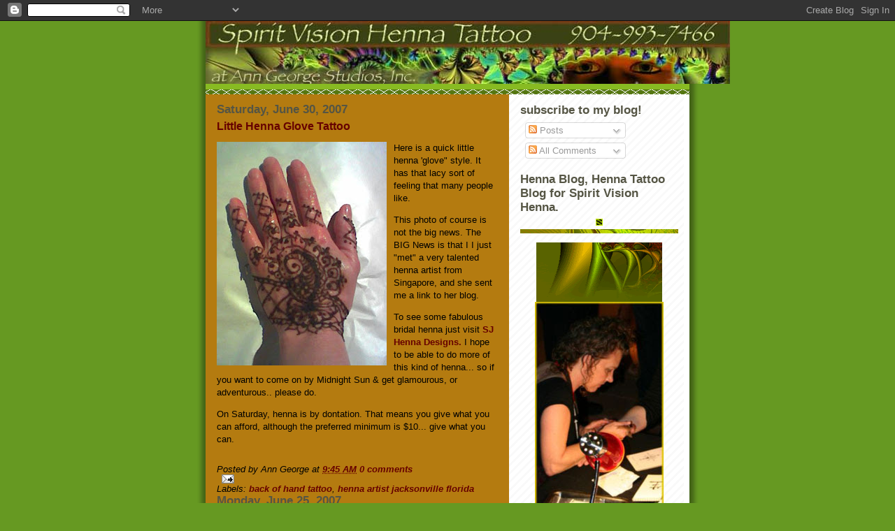

--- FILE ---
content_type: text/html; charset=UTF-8
request_url: https://hennatattoo.blogspot.com/2007/06/
body_size: 20198
content:
<!DOCTYPE html>
<html dir='ltr'>
<head>
<link href='https://www.blogger.com/static/v1/widgets/2944754296-widget_css_bundle.css' rel='stylesheet' type='text/css'/>
<meta content='text/html; charset=UTF-8' http-equiv='Content-Type'/>
<meta content='blogger' name='generator'/>
<link href='https://hennatattoo.blogspot.com/favicon.ico' rel='icon' type='image/x-icon'/>
<link href='http://hennatattoo.blogspot.com/2007/06/' rel='canonical'/>
<link rel="alternate" type="application/atom+xml" title="Henna Blog, Henna Tattoo Blog for Spirit Vision Henna. - Atom" href="https://hennatattoo.blogspot.com/feeds/posts/default" />
<link rel="alternate" type="application/rss+xml" title="Henna Blog, Henna Tattoo Blog for Spirit Vision Henna. - RSS" href="https://hennatattoo.blogspot.com/feeds/posts/default?alt=rss" />
<link rel="service.post" type="application/atom+xml" title="Henna Blog, Henna Tattoo Blog for Spirit Vision Henna. - Atom" href="https://www.blogger.com/feeds/14425370/posts/default" />
<!--Can't find substitution for tag [blog.ieCssRetrofitLinks]-->
<meta content='http://hennatattoo.blogspot.com/2007/06/' property='og:url'/>
<meta content='Henna Blog, Henna Tattoo Blog for Spirit Vision Henna.' property='og:title'/>
<meta content='' property='og:description'/>
<title>Henna Blog, Henna Tattoo Blog for Spirit Vision Henna.: June 2007</title>
<style id='page-skin-1' type='text/css'><!--
/*
-----------------------------------------------
Blogger Template Style
Name:     Son of Moto (Mean Green Blogging Machine variation)
Date:     23 Feb 2004
Updated by: Blogger Team
----------------------------------------------- */
/* Primary layout */
body {
margin: 0;
padding: 0;
border: 0;
text-align: center;
color: #000000;
background: #692 url(https://resources.blogblog.com/blogblog/data/moto_son/outerwrap.gif) top center repeat-y;
font-size: small;
}
img {
border: 0;
display: block;
}
.clear {
clear: both;
}
/* Wrapper */
#outer-wrapper {
margin: 0 auto;
border: 0;
width: 692px;
text-align: left;
background: #b47b10 url(https://resources.blogblog.com/blogblog/data/moto_son/innerwrap.gif) top right repeat-y;
font: normal normal 100% tahoma, 'Trebuchet MS', lucida, helvetica, sans-serif;
}
/* Header */
#header-wrapper	{
background: #8b2 url(https://resources.blogblog.com/blogblog/data/moto_son/headbotborder.gif) bottom left repeat-x;
margin: 0 auto;
padding-top: 0;
padding-right: 0;
padding-bottom: 15px;
padding-left: 0;
border: 0;
}
#header h1 {
text-align: left;
font-size: 200%;
color: #ffffee;
margin: 0;
padding-top: 15px;
padding-right: 20px;
padding-bottom: 0;
padding-left: 20px;
background-image: url(https://resources.blogblog.com/blogblog/data/moto_son/topper.gif);
background-repeat: repeat-x;
background-position: top left;
}
h1 a, h1 a:link, h1 a:visited {
color: #ffffee;
}
#header .description {
font-size: 110%;
text-align: left;
padding-top: 3px;
padding-right: 20px;
padding-bottom: 10px;
padding-left: 23px;
margin: 0;
line-height:140%;
color: #ffffee;
}
/* Inner layout */
#content-wrapper {
padding: 0 16px;
}
#main {
width: 400px;
float: left;
word-wrap: break-word; /* fix for long text breaking sidebar float in IE */
overflow: hidden;     /* fix for long non-text content breaking IE sidebar float */
}
#sidebar {
width: 226px;
float: right;
color: #555544;
word-wrap: break-word; /* fix for long text breaking sidebar float in IE */
overflow: hidden;     /* fix for long non-text content breaking IE sidebar float */
}
/* Bottom layout */
#footer	{
clear: left;
margin: 0;
padding: 0 20px;
border: 0;
text-align: left;
border-top: 1px solid #f9f9f9;
}
#footer .widget	{
text-align: left;
margin: 0;
padding: 10px 0;
background-color: transparent;
}
/* Default links 	*/
a:link, a:visited {
font-weight: bold;
text-decoration: none;
color: #660000;
background: transparent;
}
a:hover {
font-weight: bold;
text-decoration: underline;
color: #88bb22;
background: transparent;
}
a:active {
font-weight : bold;
text-decoration : none;
color: #88bb22;
background: transparent;
}
/* Typography */
.main p, .sidebar p, .post-body {
line-height: 140%;
margin-top: 5px;
margin-bottom: 1em;
}
.post-body blockquote {
line-height:1.3em;
}
h2, h3, h4, h5	{
margin: 0;
padding: 0;
}
h2 {
font-size: 130%;
}
h2.date-header {
color: #555544;
}
.post h3 {
margin-top: 5px;
font-size: 120%;
}
.post-footer {
font-style: italic;
}
.sidebar h2 {
color: #555544;
}
.sidebar .widget {
margin-top: 12px;
margin-right: 0;
margin-bottom: 13px;
margin-left: 0;
padding: 0;
}
.main .widget {
margin-top: 12px;
margin-right: 0;
margin-bottom: 0;
margin-left: 0;
}
li  {
line-height: 160%;
}
.sidebar ul {
margin-left: 0;
margin-top: 0;
padding-left: 0;
}
.sidebar ul li {
list-style: disc url(https://resources.blogblog.com/blogblog/data/moto_son/diamond.gif) inside;
vertical-align: top;
padding: 0;
margin: 0;
}
.widget-content {
margin-top: 0.5em;
}
/* Profile
----------------------------------------------- */
.profile-datablock {
margin-top: 3px;
margin-right: 0;
margin-bottom: 5px;
margin-left: 0;
line-height: 140%;
}
.profile-textblock {
margin-left: 0;
}
.profile-img {
float: left;
margin-top: 0;
margin-right: 5px;
margin-bottom: 5px;
margin-left: 0;
border:4px solid #8b2;
}
#comments  {
border: 0;
border-top: 1px dashed #eed;
margin-top: 10px;
margin-right: 0;
margin-bottom: 0;
margin-left: 0;
padding: 0;
}
#comments h4	{
margin-top: 10px;
font-weight: normal;
font-style: italic;
text-transform: uppercase;
letter-spacing: 1px;
}
#comments dl dt 	{
font-weight: bold;
font-style: italic;
margin-top: 35px;
padding-top: 1px;
padding-right: 0;
padding-bottom: 0;
padding-left: 18px;
background: transparent url(https://resources.blogblog.com/blogblog/data/moto_son/commentbug.gif) top left no-repeat;
}
#comments dl dd	{
padding: 0;
margin: 0;
}
.deleted-comment {
font-style:italic;
color:gray;
}
.feed-links {
clear: both;
line-height: 2.5em;
}
#blog-pager-newer-link {
float: left;
}
#blog-pager-older-link {
float: right;
}
#blog-pager {
text-align: center;
}
/** Page structure tweaks for layout editor wireframe */
body#layout #outer-wrapper {
padding-top: 0;
}
body#layout #header,
body#layout #content-wrapper,
body#layout #footer {
padding: 0;
}

--></style>
<link href='https://www.blogger.com/dyn-css/authorization.css?targetBlogID=14425370&amp;zx=d0827bb4-082c-4f06-9c8c-1fd9f26fa7d2' media='none' onload='if(media!=&#39;all&#39;)media=&#39;all&#39;' rel='stylesheet'/><noscript><link href='https://www.blogger.com/dyn-css/authorization.css?targetBlogID=14425370&amp;zx=d0827bb4-082c-4f06-9c8c-1fd9f26fa7d2' rel='stylesheet'/></noscript>
<meta name='google-adsense-platform-account' content='ca-host-pub-1556223355139109'/>
<meta name='google-adsense-platform-domain' content='blogspot.com'/>

<!-- data-ad-client=ca-pub-2371387866431664 -->

</head>
<body>
<div class='navbar section' id='navbar'><div class='widget Navbar' data-version='1' id='Navbar1'><script type="text/javascript">
    function setAttributeOnload(object, attribute, val) {
      if(window.addEventListener) {
        window.addEventListener('load',
          function(){ object[attribute] = val; }, false);
      } else {
        window.attachEvent('onload', function(){ object[attribute] = val; });
      }
    }
  </script>
<div id="navbar-iframe-container"></div>
<script type="text/javascript" src="https://apis.google.com/js/platform.js"></script>
<script type="text/javascript">
      gapi.load("gapi.iframes:gapi.iframes.style.bubble", function() {
        if (gapi.iframes && gapi.iframes.getContext) {
          gapi.iframes.getContext().openChild({
              url: 'https://www.blogger.com/navbar/14425370?origin\x3dhttps://hennatattoo.blogspot.com',
              where: document.getElementById("navbar-iframe-container"),
              id: "navbar-iframe"
          });
        }
      });
    </script><script type="text/javascript">
(function() {
var script = document.createElement('script');
script.type = 'text/javascript';
script.src = '//pagead2.googlesyndication.com/pagead/js/google_top_exp.js';
var head = document.getElementsByTagName('head')[0];
if (head) {
head.appendChild(script);
}})();
</script>
</div></div>
<div id='outer-wrapper'><div id='wrap2'>
<!-- skip links for text browsers -->
<span id='skiplinks' style='display:none;'>
<a href='#main'>skip to main </a> |
      <a href='#sidebar'>skip to sidebar</a>
</span>
<div id='header-wrapper'>
<div class='header section' id='header'><div class='widget Header' data-version='1' id='Header1'>
<div id='header-inner'>
<a href='https://hennatattoo.blogspot.com/' style='display: block'>
<img alt='Henna Blog, Henna Tattoo Blog for Spirit Vision Henna.' height='90px; ' id='Header1_headerimg' src='https://blogger.googleusercontent.com/img/b/R29vZ2xl/AVvXsEguiDKxhAV_veMEfZQSeA4J_3A-tM1_DVd4DlDDJ8k8Ssn5ZOe_2uXGm08adlWS3SzrJekYpE4VuCEIyutmTspyozJJu3nEWmUERiyLbjXWKWNtwGGQNoQ8mjmUn_Xvs7fFd4iL/s750/paypal_henna_header.jpg' style='display: block' width='750px; '/>
</a>
</div>
</div></div>
</div>
<div id='content-wrapper'>
<div id='crosscol-wrapper' style='text-align:center'>
<div class='crosscol no-items section' id='crosscol'></div>
</div>
<div id='main-wrapper'>
<div class='main section' id='main'><div class='widget Blog' data-version='1' id='Blog1'>
<div class='blog-posts hfeed'>

          <div class="date-outer">
        
<h2 class='date-header'><span>Saturday, June 30, 2007</span></h2>

          <div class="date-posts">
        
<div class='post-outer'>
<div class='post hentry'>
<a name='1650421016847000278'></a>
<h3 class='post-title entry-title'>
<a href='https://hennatattoo.blogspot.com/2007/06/little-henna-glove-tattoo.html'>Little Henna Glove Tattoo</a>
</h3>
<div class='post-header-line-1'></div>
<div class='post-body entry-content'>
<p><a href="https://blogger.googleusercontent.com/img/b/R29vZ2xl/AVvXsEgAxXd2QhpdWUccZq3eOvZCRIP2aGf42LkKWhgRYYKqWq4vD2un86oWz89VD-v1KSviJc6WSVziMoCUdDgYf8vMDPt-PlW3kSqWkvYTXKzmUdoaOhdrlN_4ZoPk-yvOH7t7RxCN/s1600-h/little_glove.jpg"><img alt="" border="0" id="BLOGGER_PHOTO_ID_5081876052840806402" src="https://blogger.googleusercontent.com/img/b/R29vZ2xl/AVvXsEgAxXd2QhpdWUccZq3eOvZCRIP2aGf42LkKWhgRYYKqWq4vD2un86oWz89VD-v1KSviJc6WSVziMoCUdDgYf8vMDPt-PlW3kSqWkvYTXKzmUdoaOhdrlN_4ZoPk-yvOH7t7RxCN/s320/little_glove.jpg" style="float:left; margin:0 10px 10px 0;cursor:pointer; cursor:hand;" /></a><p>Here is a quick little henna 'glove" style. It has that lacy sort of feeling that many people like.</p><p> This photo of course is not the big news. The BIG News is that I I just "met" a very talented henna artist from Singapore, and she sent me a link to her blog.</p> <p>To see some fabulous bridal henna just visit <a href="http://sjhennadesigns.blogspot.com/" target="_blank">SJ Henna Designs.</a> I hope to be able to do more of this kind of henna... so if you want to come on by Midnight Sun & get glamourous, or adventurous.. please do.</p><p>On Saturday, henna is by dontation. That means you give what you can afford, although the preferred minimum is $10... give what you can. </p></p>
<div style='clear: both;'></div>
</div>
<div class='post-footer'>
<div class='post-footer-line post-footer-line-1'><span class='post-author vcard'>
Posted by
<span class='fn'>Ann George</span>
</span>
<span class='post-timestamp'>
at
<a class='timestamp-link' href='https://hennatattoo.blogspot.com/2007/06/little-henna-glove-tattoo.html' rel='bookmark' title='permanent link'><abbr class='published' title='2007-06-30T09:45:00-05:00'>9:45 AM</abbr></a>
</span>
<span class='post-comment-link'>
<a class='comment-link' href='https://www.blogger.com/comment/fullpage/post/14425370/1650421016847000278' onclick='javascript:window.open(this.href, "bloggerPopup", "toolbar=0,location=0,statusbar=1,menubar=0,scrollbars=yes,width=640,height=500"); return false;'>0
comments</a>
</span>
<span class='post-icons'>
<span class='item-action'>
<a href='https://www.blogger.com/email-post/14425370/1650421016847000278' title='Email Post'>
<img alt="" class="icon-action" src="//www.blogger.com/img/icon18_email.gif">
</a>
</span>
<span class='item-control blog-admin pid-1432765027'>
<a href='https://www.blogger.com/post-edit.g?blogID=14425370&postID=1650421016847000278&from=pencil' title='Edit Post'>
<img alt='' class='icon-action' height='18' src='https://resources.blogblog.com/img/icon18_edit_allbkg.gif' width='18'/>
</a>
</span>
</span>
</div>
<div class='post-footer-line post-footer-line-2'><span class='post-labels'>
Labels:
<a href='https://hennatattoo.blogspot.com/search/label/back%20of%20hand%20tattoo' rel='tag'>back of hand tattoo</a>,
<a href='https://hennatattoo.blogspot.com/search/label/henna%20artist%20jacksonville%20florida' rel='tag'>henna artist jacksonville florida</a>
</span>
</div>
<div class='post-footer-line post-footer-line-3'></div>
</div>
</div>
</div>

          </div></div>
        

          <div class="date-outer">
        
<h2 class='date-header'><span>Monday, June 25, 2007</span></h2>

          <div class="date-posts">
        
<div class='post-outer'>
<div class='post hentry'>
<a name='7182151468696579612'></a>
<h3 class='post-title entry-title'>
<a href='http://spiritvisionhenna.com/'>Tribal Tattoo - Spirit Tribe Healing Tattoo</a>
</h3>
<div class='post-header-line-1'></div>
<div class='post-body entry-content'>
<p><a href="https://blogger.googleusercontent.com/img/b/R29vZ2xl/AVvXsEjW7qdiqWcdDXJcdA0B4hNIS4X2U_Z79VpR9qlKWgdFx1sy1tnopxuGYwAZiAm8W-XNoG8FoYPx0_IAJIrWLfafgLMRMWWmqElHrB02_ed8ZJw6TLxemxqt1siud41UGZbAxJph/s1600-h/tribal_spirit.jpg"><img alt="" border="0" id="BLOGGER_PHOTO_ID_5080030229486025378" src="https://blogger.googleusercontent.com/img/b/R29vZ2xl/AVvXsEjW7qdiqWcdDXJcdA0B4hNIS4X2U_Z79VpR9qlKWgdFx1sy1tnopxuGYwAZiAm8W-XNoG8FoYPx0_IAJIrWLfafgLMRMWWmqElHrB02_ed8ZJw6TLxemxqt1siud41UGZbAxJph/s200/tribal_spirit.jpg" style="float:left; margin:0 10px 10px 0;cursor:pointer; cursor:hand;" /></a><p>Here's a Sprit Tribe pattern. The pupose was to facilitate healing, balance, a return to ground.</p><p>Archtypal energies from Spain & Scotland came to play in the creation of this tattoo. </p><p>Of course I have just finished printing up new books full of traditional henna tattoo as well as some nice "Anywhere Designs" if you are not having a tribal moment when you stop by Midnight Sun</p><p>Be sure to visit <a href="http://spiritvisionhenna.com/">Spirit Vision Henna</a> to see the updated "henna movie"</p></p>
<div style='clear: both;'></div>
</div>
<div class='post-footer'>
<div class='post-footer-line post-footer-line-1'><span class='post-author vcard'>
Posted by
<span class='fn'>Ann George</span>
</span>
<span class='post-timestamp'>
at
<a class='timestamp-link' href='https://hennatattoo.blogspot.com/2007/06/tribal-tattoo-spirit-tribe-healing.html' rel='bookmark' title='permanent link'><abbr class='published' title='2007-06-25T10:43:00-05:00'>10:43 AM</abbr></a>
</span>
<span class='post-comment-link'>
<a class='comment-link' href='https://www.blogger.com/comment/fullpage/post/14425370/7182151468696579612' onclick='javascript:window.open(this.href, "bloggerPopup", "toolbar=0,location=0,statusbar=1,menubar=0,scrollbars=yes,width=640,height=500"); return false;'>0
comments</a>
</span>
<span class='post-icons'>
<span class='item-action'>
<a href='https://www.blogger.com/email-post/14425370/7182151468696579612' title='Email Post'>
<img alt="" class="icon-action" src="//www.blogger.com/img/icon18_email.gif">
</a>
</span>
<span class='item-control blog-admin pid-1432765027'>
<a href='https://www.blogger.com/post-edit.g?blogID=14425370&postID=7182151468696579612&from=pencil' title='Edit Post'>
<img alt='' class='icon-action' height='18' src='https://resources.blogblog.com/img/icon18_edit_allbkg.gif' width='18'/>
</a>
</span>
</span>
</div>
<div class='post-footer-line post-footer-line-2'><span class='post-labels'>
Labels:
<a href='https://hennatattoo.blogspot.com/search/label/tribal%20henna%20tattoo' rel='tag'>tribal henna tattoo</a>
</span>
</div>
<div class='post-footer-line post-footer-line-3'></div>
</div>
</div>
</div>

          </div></div>
        

          <div class="date-outer">
        
<h2 class='date-header'><span>Sunday, June 24, 2007</span></h2>

          <div class="date-posts">
        
<div class='post-outer'>
<div class='post hentry'>
<a name='5951121120191878843'></a>
<h3 class='post-title entry-title'>
<a href='https://hennatattoo.blogspot.com/2007/06/tribal-tattoo-free-hand-spirit-tribe.html'>Tribal Tattoo - free hand  Spirit Tribe tattoo</a>
</h3>
<div class='post-header-line-1'></div>
<div class='post-body entry-content'>
<p><a href="//4.bp.blogspot.com/_94C65FKP9F8/Rn6RORzCuoI/AAAAAAAAAEk/bi66LDQHWfE/s1600-h/new_tribal.jpg"><img alt="" border="0" id="BLOGGER_PHOTO_ID_5079657104202185346" src="//4.bp.blogspot.com/_94C65FKP9F8/Rn6RORzCuoI/AAAAAAAAAEk/bi66LDQHWfE/s320/new_tribal.jpg" style="float:left; margin:0 10px 10px 0;cursor:pointer; cursor:hand;"></a><br /><p>Here is a "Spirit Tribe" tattoo. It happens when henna sort of finds the tribal nature of a client. In this case the client's nature was powerful, bold &amp; passionate.</p><br><br><p>Done in the "Chef's Choice" tradition of seeing what the artist gives you, this design was created for the inner forearm.</p><p>Next post will be another Spirit Tribe pattern, this one with a healing intent.</p></p>
<div style='clear: both;'></div>
</div>
<div class='post-footer'>
<div class='post-footer-line post-footer-line-1'><span class='post-author vcard'>
Posted by
<span class='fn'>Ann George</span>
</span>
<span class='post-timestamp'>
at
<a class='timestamp-link' href='https://hennatattoo.blogspot.com/2007/06/tribal-tattoo-free-hand-spirit-tribe.html' rel='bookmark' title='permanent link'><abbr class='published' title='2007-06-24T10:43:00-05:00'>10:43 AM</abbr></a>
</span>
<span class='post-comment-link'>
<a class='comment-link' href='https://www.blogger.com/comment/fullpage/post/14425370/5951121120191878843' onclick='javascript:window.open(this.href, "bloggerPopup", "toolbar=0,location=0,statusbar=1,menubar=0,scrollbars=yes,width=640,height=500"); return false;'>0
comments</a>
</span>
<span class='post-icons'>
<span class='item-action'>
<a href='https://www.blogger.com/email-post/14425370/5951121120191878843' title='Email Post'>
<img alt="" class="icon-action" src="//www.blogger.com/img/icon18_email.gif">
</a>
</span>
<span class='item-control blog-admin pid-1432765027'>
<a href='https://www.blogger.com/post-edit.g?blogID=14425370&postID=5951121120191878843&from=pencil' title='Edit Post'>
<img alt='' class='icon-action' height='18' src='https://resources.blogblog.com/img/icon18_edit_allbkg.gif' width='18'/>
</a>
</span>
</span>
</div>
<div class='post-footer-line post-footer-line-2'><span class='post-labels'>
Labels:
<a href='https://hennatattoo.blogspot.com/search/label/henna%20tattoo%20jacksonville%20florida' rel='tag'>henna tattoo jacksonville florida</a>,
<a href='https://hennatattoo.blogspot.com/search/label/tribal%20henna%20tattoo' rel='tag'>tribal henna tattoo</a>
</span>
</div>
<div class='post-footer-line post-footer-line-3'></div>
</div>
</div>
</div>

          </div></div>
        

          <div class="date-outer">
        
<h2 class='date-header'><span>Saturday, June 23, 2007</span></h2>

          <div class="date-posts">
        
<div class='post-outer'>
<div class='post hentry'>
<a name='4509495951308636467'></a>
<h3 class='post-title entry-title'>
<a href='https://hennatattoo.blogspot.com/2007/06/taureg-henna-pattern-for-soles-of-feet.html'>Taureg Henna Pattern for Soles of Feet</a>
</h3>
<div class='post-header-line-1'></div>
<div class='post-body entry-content'>
<p><a href="https://blogger.googleusercontent.com/img/b/R29vZ2xl/AVvXsEj-YcrjqC_0c0F1ByidIOILXCUdA-DzEmfnfQihcRGdrN4ftxUIwB3gMOmzGIxtDdQFuudSNrXk5773eyDVWOgRjsk6pGQQEE8sjLyxh-gBFIvq2UwN2Z5BrtXPcH7z7mgQcEpP/s1600-h/red_soles.JPG"><img alt="" border="0" id="BLOGGER_PHOTO_ID_5079471754888526450" src="https://blogger.googleusercontent.com/img/b/R29vZ2xl/AVvXsEj-YcrjqC_0c0F1ByidIOILXCUdA-DzEmfnfQihcRGdrN4ftxUIwB3gMOmzGIxtDdQFuudSNrXk5773eyDVWOgRjsk6pGQQEE8sjLyxh-gBFIvq2UwN2Z5BrtXPcH7z7mgQcEpP/s320/red_soles.JPG" style="float:left; margin:0 10px 10px 0;cursor:pointer; cursor:hand;" /></a><br /><p>This is a Taureg pattern for the soles of the feet from the Joyous Art of Henna by Catherine Cartwright-Jones. Henna by Ann George of Spirit Vision Henna, foto by Chelsie.</p><p>If you would like a tattoo like this, it's best done at late in the afternoon or in the early evening. Or you could chose to have a henna party. (Nope... it doesn't tickle.)</p></p>
<div style='clear: both;'></div>
</div>
<div class='post-footer'>
<div class='post-footer-line post-footer-line-1'><span class='post-author vcard'>
Posted by
<span class='fn'>Ann George</span>
</span>
<span class='post-timestamp'>
at
<a class='timestamp-link' href='https://hennatattoo.blogspot.com/2007/06/taureg-henna-pattern-for-soles-of-feet.html' rel='bookmark' title='permanent link'><abbr class='published' title='2007-06-23T22:38:00-05:00'>10:38 PM</abbr></a>
</span>
<span class='post-comment-link'>
<a class='comment-link' href='https://www.blogger.com/comment/fullpage/post/14425370/4509495951308636467' onclick='javascript:window.open(this.href, "bloggerPopup", "toolbar=0,location=0,statusbar=1,menubar=0,scrollbars=yes,width=640,height=500"); return false;'>0
comments</a>
</span>
<span class='post-icons'>
<span class='item-action'>
<a href='https://www.blogger.com/email-post/14425370/4509495951308636467' title='Email Post'>
<img alt="" class="icon-action" src="//www.blogger.com/img/icon18_email.gif">
</a>
</span>
<span class='item-control blog-admin pid-1432765027'>
<a href='https://www.blogger.com/post-edit.g?blogID=14425370&postID=4509495951308636467&from=pencil' title='Edit Post'>
<img alt='' class='icon-action' height='18' src='https://resources.blogblog.com/img/icon18_edit_allbkg.gif' width='18'/>
</a>
</span>
</span>
</div>
<div class='post-footer-line post-footer-line-2'><span class='post-labels'>
Labels:
<a href='https://hennatattoo.blogspot.com/search/label/henna%20designs%20for%20the%20feet' rel='tag'>henna designs for the feet</a>,
<a href='https://hennatattoo.blogspot.com/search/label/tribal%20henna%20tattoo' rel='tag'>tribal henna tattoo</a>
</span>
</div>
<div class='post-footer-line post-footer-line-3'></div>
</div>
</div>
</div>
<div class='post-outer'>
<div class='post hentry'>
<a name='6548771468544468049'></a>
<h3 class='post-title entry-title'>
<a href='https://hennatattoo.blogspot.com/2007/06/full-palms-henna-traditional-henna_23.html'>Full Palms Henna - traditional henna tattoo!</a>
</h3>
<div class='post-header-line-1'></div>
<div class='post-body entry-content'>
<p><a href="https://blogger.googleusercontent.com/img/b/R29vZ2xl/AVvXsEjzNwBJUJzqK2q_rdMUda6sXuxRq12fwJQJbeKkk6NJwZk0L6wg1R44cE79ShaSHgVLxmJPxuXfEQhLAckpR963C_FQxdl70KLWm2UmRlh1L8u-U-jy8-F1GWnVgULwMwRbyT6v/s1600-h/henna_palms.jpg"><img alt="" border="0" id="BLOGGER_PHOTO_ID_5079468714051680850" src="https://blogger.googleusercontent.com/img/b/R29vZ2xl/AVvXsEjzNwBJUJzqK2q_rdMUda6sXuxRq12fwJQJbeKkk6NJwZk0L6wg1R44cE79ShaSHgVLxmJPxuXfEQhLAckpR963C_FQxdl70KLWm2UmRlh1L8u-U-jy8-F1GWnVgULwMwRbyT6v/s320/henna_palms.jpg" style="float:left; margin:0 10px 10px 0;cursor:pointer; cursor:hand;" /></a><p>I had the good luck to be able to do this lovely full palm henna tattoo today. I hope you enjoy it.</p><p>I suppose it took about 45 minutes from start to finish. I hope to have a foto of the finished color on line soon.</p><p>Just stop by Midnight Sun to look thru lots of pattern books... maybe you will find something you like. (Click the image for a larger view).</p></p>
<div style='clear: both;'></div>
</div>
<div class='post-footer'>
<div class='post-footer-line post-footer-line-1'><span class='post-author vcard'>
Posted by
<span class='fn'>Ann George</span>
</span>
<span class='post-timestamp'>
at
<a class='timestamp-link' href='https://hennatattoo.blogspot.com/2007/06/full-palms-henna-traditional-henna_23.html' rel='bookmark' title='permanent link'><abbr class='published' title='2007-06-23T22:32:00-05:00'>10:32 PM</abbr></a>
</span>
<span class='post-comment-link'>
<a class='comment-link' href='https://www.blogger.com/comment/fullpage/post/14425370/6548771468544468049' onclick='javascript:window.open(this.href, "bloggerPopup", "toolbar=0,location=0,statusbar=1,menubar=0,scrollbars=yes,width=640,height=500"); return false;'>0
comments</a>
</span>
<span class='post-icons'>
<span class='item-action'>
<a href='https://www.blogger.com/email-post/14425370/6548771468544468049' title='Email Post'>
<img alt="" class="icon-action" src="//www.blogger.com/img/icon18_email.gif">
</a>
</span>
<span class='item-control blog-admin pid-1432765027'>
<a href='https://www.blogger.com/post-edit.g?blogID=14425370&postID=6548771468544468049&from=pencil' title='Edit Post'>
<img alt='' class='icon-action' height='18' src='https://resources.blogblog.com/img/icon18_edit_allbkg.gif' width='18'/>
</a>
</span>
</span>
</div>
<div class='post-footer-line post-footer-line-2'><span class='post-labels'>
Labels:
<a href='https://hennatattoo.blogspot.com/search/label/fine%20line%20henna%20tattoo' rel='tag'>fine line henna tattoo</a>,
<a href='https://hennatattoo.blogspot.com/search/label/full%20palms%20henna%20tattoo' rel='tag'>full palms henna tattoo</a>,
<a href='https://hennatattoo.blogspot.com/search/label/henna%20palm%20tattoo' rel='tag'>henna palm tattoo</a>,
<a href='https://hennatattoo.blogspot.com/search/label/traditional%20henna%20patterns' rel='tag'>traditional henna patterns</a>
</span>
</div>
<div class='post-footer-line post-footer-line-3'></div>
</div>
</div>
</div>

          </div></div>
        

          <div class="date-outer">
        
<h2 class='date-header'><span>Friday, June 22, 2007</span></h2>

          <div class="date-posts">
        
<div class='post-outer'>
<div class='post hentry'>
<a name='1973762089841518569'></a>
<h3 class='post-title entry-title'>
<a href='https://hennatattoo.blogspot.com/2007/06/gilded-chrysanthemum-tattoo.html'>Gilded Chrysanthemum Tattoo</a>
</h3>
<div class='post-header-line-1'></div>
<div class='post-body entry-content'>
<p><a href="https://blogger.googleusercontent.com/img/b/R29vZ2xl/AVvXsEhWLJcpiI61egYVJYSym4UhpJFf4N77CyaV3kz5KgBJV0y_uS4qVp_NS4SiwV8psALU79N_M5M4uALDIrMsCM1qYXDTbLhWzpgQtQobqSLGCSYombZ3Lz7yI3adIL6Em8tVRTu2/s1600-h/gilded_henna.jpg"><img alt="" border="0" id="BLOGGER_PHOTO_ID_5079043374850423362" src="https://blogger.googleusercontent.com/img/b/R29vZ2xl/AVvXsEhWLJcpiI61egYVJYSym4UhpJFf4N77CyaV3kz5KgBJV0y_uS4qVp_NS4SiwV8psALU79N_M5M4uALDIrMsCM1qYXDTbLhWzpgQtQobqSLGCSYombZ3Lz7yI3adIL6Em8tVRTu2/s320/gilded_henna.jpg" style="float:left; margin:0 10px 10px 0;cursor:pointer; cursor:hand;" /></a><p>Here is a gilded mum tattoo for a young woman who stopped into Midnight Sun last Saturday. She was very patient with me as I did my first ever chrysanthemum henna.</p><p>The design is gilded with a lovely pearly white paste touched with a bit of rose glitter to make the flower... the leaves are done in a peridot gilding paste.</p></p>
<div style='clear: both;'></div>
</div>
<div class='post-footer'>
<div class='post-footer-line post-footer-line-1'><span class='post-author vcard'>
Posted by
<span class='fn'>Ann George</span>
</span>
<span class='post-timestamp'>
at
<a class='timestamp-link' href='https://hennatattoo.blogspot.com/2007/06/gilded-chrysanthemum-tattoo.html' rel='bookmark' title='permanent link'><abbr class='published' title='2007-06-22T19:01:00-05:00'>7:01 PM</abbr></a>
</span>
<span class='post-comment-link'>
<a class='comment-link' href='https://www.blogger.com/comment/fullpage/post/14425370/1973762089841518569' onclick='javascript:window.open(this.href, "bloggerPopup", "toolbar=0,location=0,statusbar=1,menubar=0,scrollbars=yes,width=640,height=500"); return false;'>0
comments</a>
</span>
<span class='post-icons'>
<span class='item-action'>
<a href='https://www.blogger.com/email-post/14425370/1973762089841518569' title='Email Post'>
<img alt="" class="icon-action" src="//www.blogger.com/img/icon18_email.gif">
</a>
</span>
<span class='item-control blog-admin pid-1432765027'>
<a href='https://www.blogger.com/post-edit.g?blogID=14425370&postID=1973762089841518569&from=pencil' title='Edit Post'>
<img alt='' class='icon-action' height='18' src='https://resources.blogblog.com/img/icon18_edit_allbkg.gif' width='18'/>
</a>
</span>
</span>
</div>
<div class='post-footer-line post-footer-line-2'><span class='post-labels'>
Labels:
<a href='https://hennatattoo.blogspot.com/search/label/gilded%20henna%20tattoo' rel='tag'>gilded henna tattoo</a>
</span>
</div>
<div class='post-footer-line post-footer-line-3'></div>
</div>
</div>
</div>

          </div></div>
        

          <div class="date-outer">
        
<h2 class='date-header'><span>Tuesday, June 19, 2007</span></h2>

          <div class="date-posts">
        
<div class='post-outer'>
<div class='post hentry'>
<a name='6332887455888614966'></a>
<h3 class='post-title entry-title'>
<a href='http://www.anngeorge.com/Spirit/Hennakit.html'>Artists Henna Kits - Fresh Tea & Jamila Henna</a>
</h3>
<div class='post-header-line-1'></div>
<div class='post-body entry-content'>
<p><a href="https://blogger.googleusercontent.com/img/b/R29vZ2xl/AVvXsEiRexKhTIwTMNQ1s6MeHQ88i-yyaA_x4DadNdG6Oge2yCAX53jOeIxs-0ag84CvPURnKHvQOL969QAVnWn8q_J_yMJA9ZV_mBLm0ryI6PaC22I1fmYMeCSFkw1HYayTLu8fFCw4/s1600-h/henna_kit_lg_artists.jpg"><img alt="" border="0" id="BLOGGER_PHOTO_ID_5077863427075127858" src="https://blogger.googleusercontent.com/img/b/R29vZ2xl/AVvXsEiRexKhTIwTMNQ1s6MeHQ88i-yyaA_x4DadNdG6Oge2yCAX53jOeIxs-0ag84CvPURnKHvQOL969QAVnWn8q_J_yMJA9ZV_mBLm0ryI6PaC22I1fmYMeCSFkw1HYayTLu8fFCw4/s320/henna_kit_lg_artists.jpg" style="float:left; margin:0 10px 10px 0;cursor:pointer; cursor:hand;" /></a><p> I have four henna kits ready to ship  by First Class Mail if you are in the mood to try your hand at the fine art of henna tattoo. The herbal tea blend is super fresh! and a great addition to your henna recipes.</p> <p>Just click <a href="http://www.anngeorge.com/Spirit/Hennakit.html">HERE</a> and scroll down the page a bit, for complete information on the Artists kits that include a 35 bm package (foil sealed) of super fine Jamila henna.</p></p>
<div style='clear: both;'></div>
</div>
<div class='post-footer'>
<div class='post-footer-line post-footer-line-1'><span class='post-author vcard'>
Posted by
<span class='fn'>Ann George</span>
</span>
<span class='post-timestamp'>
at
<a class='timestamp-link' href='https://hennatattoo.blogspot.com/2007/06/artists-henna-kits-fresh-tea-jamila.html' rel='bookmark' title='permanent link'><abbr class='published' title='2007-06-19T14:42:00-05:00'>2:42 PM</abbr></a>
</span>
<span class='post-comment-link'>
<a class='comment-link' href='https://www.blogger.com/comment/fullpage/post/14425370/6332887455888614966' onclick='javascript:window.open(this.href, "bloggerPopup", "toolbar=0,location=0,statusbar=1,menubar=0,scrollbars=yes,width=640,height=500"); return false;'>0
comments</a>
</span>
<span class='post-icons'>
<span class='item-action'>
<a href='https://www.blogger.com/email-post/14425370/6332887455888614966' title='Email Post'>
<img alt="" class="icon-action" src="//www.blogger.com/img/icon18_email.gif">
</a>
</span>
<span class='item-control blog-admin pid-1432765027'>
<a href='https://www.blogger.com/post-edit.g?blogID=14425370&postID=6332887455888614966&from=pencil' title='Edit Post'>
<img alt='' class='icon-action' height='18' src='https://resources.blogblog.com/img/icon18_edit_allbkg.gif' width='18'/>
</a>
</span>
</span>
</div>
<div class='post-footer-line post-footer-line-2'><span class='post-labels'>
Labels:
<a href='https://hennatattoo.blogspot.com/search/label/henna%20kit' rel='tag'>henna kit</a>,
<a href='https://hennatattoo.blogspot.com/search/label/jamila%20henna%20powder' rel='tag'>jamila henna powder</a>
</span>
</div>
<div class='post-footer-line post-footer-line-3'></div>
</div>
</div>
</div>

          </div></div>
        

          <div class="date-outer">
        
<h2 class='date-header'><span>Monday, June 18, 2007</span></h2>

          <div class="date-posts">
        
<div class='post-outer'>
<div class='post hentry'>
<a name='5916932824180690187'></a>
<h3 class='post-title entry-title'>
<a href='http://www.spiritvisionhenna.com/henna-feet/index.html'>Traditional Indian Henna for Feet</a>
</h3>
<div class='post-header-line-1'></div>
<div class='post-body entry-content'>
<p><a href="https://blogger.googleusercontent.com/img/b/R29vZ2xl/AVvXsEh66Z5FfVtVmClKuQQzPMuOmPRMdDzTOAyHGIYRa3dEVEk1AG4LkDn9F-QhXBX8WuBrOYDj_fMllOmxN_tiyklyj2RIV5ablZFK4hvHQ-HeLZLR6tgS_Jj6Zm8m5JWCfe2AnZ3i/s1600-h/traditional_henna.jpg"><img alt="" border="0" id="BLOGGER_PHOTO_ID_5077395833985612322" src="https://blogger.googleusercontent.com/img/b/R29vZ2xl/AVvXsEh66Z5FfVtVmClKuQQzPMuOmPRMdDzTOAyHGIYRa3dEVEk1AG4LkDn9F-QhXBX8WuBrOYDj_fMllOmxN_tiyklyj2RIV5ablZFK4hvHQ-HeLZLR6tgS_Jj6Zm8m5JWCfe2AnZ3i/s320/traditional_henna.jpg" style="float:left; margin:0 10px 10px 0;cursor:pointer; cursor:hand;" /></a><p>Want to see all the images of this henna pattern? Just <a href="http://www.spiritvisionhenna.com/henna-feet/index.html" target="-balnk">CLICK HERE</a> for the slide show.</p><p>This is a Sunday afternoon henna moment for a friend. It was a very peaceful time, and a great help to me to be able to practice bridal style Indian henna.</p><p>Come back.. I hope to have photos in color soon.</p></p>
<div style='clear: both;'></div>
</div>
<div class='post-footer'>
<div class='post-footer-line post-footer-line-1'><span class='post-author vcard'>
Posted by
<span class='fn'>Ann George</span>
</span>
<span class='post-timestamp'>
at
<a class='timestamp-link' href='https://hennatattoo.blogspot.com/2007/06/traditional-indian-henna-for-feet.html' rel='bookmark' title='permanent link'><abbr class='published' title='2007-06-18T08:28:00-05:00'>8:28 AM</abbr></a>
</span>
<span class='post-comment-link'>
<a class='comment-link' href='https://www.blogger.com/comment/fullpage/post/14425370/5916932824180690187' onclick='javascript:window.open(this.href, "bloggerPopup", "toolbar=0,location=0,statusbar=1,menubar=0,scrollbars=yes,width=640,height=500"); return false;'>0
comments</a>
</span>
<span class='post-icons'>
<span class='item-action'>
<a href='https://www.blogger.com/email-post/14425370/5916932824180690187' title='Email Post'>
<img alt="" class="icon-action" src="//www.blogger.com/img/icon18_email.gif">
</a>
</span>
<span class='item-control blog-admin pid-1432765027'>
<a href='https://www.blogger.com/post-edit.g?blogID=14425370&postID=5916932824180690187&from=pencil' title='Edit Post'>
<img alt='' class='icon-action' height='18' src='https://resources.blogblog.com/img/icon18_edit_allbkg.gif' width='18'/>
</a>
</span>
</span>
</div>
<div class='post-footer-line post-footer-line-2'><span class='post-labels'>
Labels:
<a href='https://hennatattoo.blogspot.com/search/label/bridal%20henna%20tattoo' rel='tag'>bridal henna tattoo</a>,
<a href='https://hennatattoo.blogspot.com/search/label/henna%20designs%20for%20the%20feet' rel='tag'>henna designs for the feet</a>,
<a href='https://hennatattoo.blogspot.com/search/label/original%20henna%20tattoo%20pattern' rel='tag'>original henna tattoo pattern</a>,
<a href='https://hennatattoo.blogspot.com/search/label/traditional%20henna%20patterns' rel='tag'>traditional henna patterns</a>
</span>
</div>
<div class='post-footer-line post-footer-line-3'></div>
</div>
</div>
</div>

          </div></div>
        

          <div class="date-outer">
        
<h2 class='date-header'><span>Sunday, June 17, 2007</span></h2>

          <div class="date-posts">
        
<div class='post-outer'>
<div class='post hentry'>
<a name='6728114919923330993'></a>
<h3 class='post-title entry-title'>
<a href='https://hennatattoo.blogspot.com/2007/06/henna-dragon-tattoo.html'>Henna Dragon Tattoo</a>
</h3>
<div class='post-header-line-1'></div>
<div class='post-body entry-content'>
<p><a href="//4.bp.blogspot.com/_94C65FKP9F8/RnVh9hzCuhI/AAAAAAAAADs/w_cKZyg86Yk/s1600-h/wrapdragon.jpg"><img alt="" border="0" id="BLOGGER_PHOTO_ID_5077071864602475026" src="//4.bp.blogspot.com/_94C65FKP9F8/RnVh9hzCuhI/AAAAAAAAADs/w_cKZyg86Yk/s320/wrapdragon.jpg" style="float:left; margin:0 10px 10px 0;cursor:pointer; cursor:hand;"></a><p>Here is a wrist tattoo that became a wrap around dragon. We weren't sure quite how the dragon would go... but as always seems to happen, henna has a way of finding the natural patterns in a person.This tattoo is one example. Click the image for a full sized photo.</p><p>If you want henna, remember, Spirit Vision Henna is avilable Saturday afternoons, or by appoitment for parties of all kinds.</p></p>
<div style='clear: both;'></div>
</div>
<div class='post-footer'>
<div class='post-footer-line post-footer-line-1'><span class='post-author vcard'>
Posted by
<span class='fn'>Ann George</span>
</span>
<span class='post-timestamp'>
at
<a class='timestamp-link' href='https://hennatattoo.blogspot.com/2007/06/henna-dragon-tattoo.html' rel='bookmark' title='permanent link'><abbr class='published' title='2007-06-17T11:30:00-05:00'>11:30 AM</abbr></a>
</span>
<span class='post-comment-link'>
<a class='comment-link' href='https://www.blogger.com/comment/fullpage/post/14425370/6728114919923330993' onclick='javascript:window.open(this.href, "bloggerPopup", "toolbar=0,location=0,statusbar=1,menubar=0,scrollbars=yes,width=640,height=500"); return false;'>0
comments</a>
</span>
<span class='post-icons'>
<span class='item-action'>
<a href='https://www.blogger.com/email-post/14425370/6728114919923330993' title='Email Post'>
<img alt="" class="icon-action" src="//www.blogger.com/img/icon18_email.gif">
</a>
</span>
<span class='item-control blog-admin pid-1432765027'>
<a href='https://www.blogger.com/post-edit.g?blogID=14425370&postID=6728114919923330993&from=pencil' title='Edit Post'>
<img alt='' class='icon-action' height='18' src='https://resources.blogblog.com/img/icon18_edit_allbkg.gif' width='18'/>
</a>
</span>
</span>
</div>
<div class='post-footer-line post-footer-line-2'><span class='post-labels'>
Labels:
<a href='https://hennatattoo.blogspot.com/search/label/henna%20tattoo%20jacksonville%20florida' rel='tag'>henna tattoo jacksonville florida</a>,
<a href='https://hennatattoo.blogspot.com/search/label/simple%20henna%20pattern' rel='tag'>simple henna pattern</a>,
<a href='https://hennatattoo.blogspot.com/search/label/tribal%20henna%20tattoo' rel='tag'>tribal henna tattoo</a>
</span>
</div>
<div class='post-footer-line post-footer-line-3'></div>
</div>
</div>
</div>

          </div></div>
        

          <div class="date-outer">
        
<h2 class='date-header'><span>Thursday, June 14, 2007</span></h2>

          <div class="date-posts">
        
<div class='post-outer'>
<div class='post hentry'>
<a name='1128003024995538501'></a>
<h3 class='post-title entry-title'>
<a href='https://hennatattoo.blogspot.com/2007/06/geometric-henna-pattern-for-toes.html'>Geometric Henna Pattern for Toes</a>
</h3>
<div class='post-header-line-1'></div>
<div class='post-body entry-content'>
<p><a href="https://blogger.googleusercontent.com/img/b/R29vZ2xl/AVvXsEiFVG4HA4PpmhC5iph1t0ExKha4BeRGlsfpwJ14DkIFbcu-OJfujeVDaupUttssXJEfFaBHs1pwmvA0jt8MYBSetXC4VIpD3Ya4QuILGGgoGeZgdRymUdad5dXIlyx3wYaeF1qG/s1600-h/henna_toes.jpg"><img alt="" border="0" id="BLOGGER_PHOTO_ID_5076130021224135170" src="https://blogger.googleusercontent.com/img/b/R29vZ2xl/AVvXsEiFVG4HA4PpmhC5iph1t0ExKha4BeRGlsfpwJ14DkIFbcu-OJfujeVDaupUttssXJEfFaBHs1pwmvA0jt8MYBSetXC4VIpD3Ya4QuILGGgoGeZgdRymUdad5dXIlyx3wYaeF1qG/s320/henna_toes.jpg" style="float:left; margin:0 10px 10px 0;cursor:pointer; cursor:hand;" /></a><br /><p>Here is a pretty geometirc henna pattern for toes. It is done with Jamila Henna using the recipe methods posted earlier in the blog.</p><p>There is a sweet little embellishment for one heel that is not picutred today, I will have to put it online soon.</p><p>Of course, if you are coming to Midnight Sun for henna toes.. it may be best to go barefoot for the rest of the day, or to wear the tiniest flip flops possible.</p></p>
<div style='clear: both;'></div>
</div>
<div class='post-footer'>
<div class='post-footer-line post-footer-line-1'><span class='post-author vcard'>
Posted by
<span class='fn'>Ann George</span>
</span>
<span class='post-timestamp'>
at
<a class='timestamp-link' href='https://hennatattoo.blogspot.com/2007/06/geometric-henna-pattern-for-toes.html' rel='bookmark' title='permanent link'><abbr class='published' title='2007-06-14T22:35:00-05:00'>10:35 PM</abbr></a>
</span>
<span class='post-comment-link'>
<a class='comment-link' href='https://www.blogger.com/comment/fullpage/post/14425370/1128003024995538501' onclick='javascript:window.open(this.href, "bloggerPopup", "toolbar=0,location=0,statusbar=1,menubar=0,scrollbars=yes,width=640,height=500"); return false;'>0
comments</a>
</span>
<span class='post-icons'>
<span class='item-action'>
<a href='https://www.blogger.com/email-post/14425370/1128003024995538501' title='Email Post'>
<img alt="" class="icon-action" src="//www.blogger.com/img/icon18_email.gif">
</a>
</span>
<span class='item-control blog-admin pid-1432765027'>
<a href='https://www.blogger.com/post-edit.g?blogID=14425370&postID=1128003024995538501&from=pencil' title='Edit Post'>
<img alt='' class='icon-action' height='18' src='https://resources.blogblog.com/img/icon18_edit_allbkg.gif' width='18'/>
</a>
</span>
</span>
</div>
<div class='post-footer-line post-footer-line-2'><span class='post-labels'>
Labels:
<a href='https://hennatattoo.blogspot.com/search/label/henna%20designs%20for%20the%20feet' rel='tag'>henna designs for the feet</a>,
<a href='https://hennatattoo.blogspot.com/search/label/tribal%20henna%20tattoo' rel='tag'>tribal henna tattoo</a>
</span>
</div>
<div class='post-footer-line post-footer-line-3'></div>
</div>
</div>
</div>

          </div></div>
        

          <div class="date-outer">
        
<h2 class='date-header'><span>Monday, June 11, 2007</span></h2>

          <div class="date-posts">
        
<div class='post-outer'>
<div class='post hentry'>
<a name='5983827650242874246'></a>
<h3 class='post-title entry-title'>
<a href='https://hennatattoo.blogspot.com/2007/06/abstract-henna-lotus-gilded-for-summer.html'>Abstract Henna Lotus - Gilded for summer fun.</a>
</h3>
<div class='post-header-line-1'></div>
<div class='post-body entry-content'>
<p><a href="https://blogger.googleusercontent.com/img/b/R29vZ2xl/AVvXsEj3oFxtweDrsdq1nBlTD-F2KSJUUNbIEgyFThv1j7W0BAgVTCoirtE7It2ZiC0MF0A0Hmi_mjqYQcQ8sgl7M17iGj8eQTaJfZ-1acK1r7YMbdu0vvIA208rZ4g5fK93RSvbpDxP/s1600-h/flower_fun.jpg"><img alt="" border="0" id="BLOGGER_PHOTO_ID_5074766549496281586" src="https://blogger.googleusercontent.com/img/b/R29vZ2xl/AVvXsEj3oFxtweDrsdq1nBlTD-F2KSJUUNbIEgyFThv1j7W0BAgVTCoirtE7It2ZiC0MF0A0Hmi_mjqYQcQ8sgl7M17iGj8eQTaJfZ-1acK1r7YMbdu0vvIA208rZ4g5fK93RSvbpDxP/s320/flower_fun.jpg" style="float:left; margin:0 10px 10px 0;cursor:pointer; cursor:hand;" /></a><p>Don't you love gilding? I think it is great fun! <p> </p>Here is an abstract lotus pattern that a favorite here in Jax. </p><p>If you know the author of this design, please send that info along so I may give credit where credit is due.</p><p>Henna by donation (folding money please) at Midnight Sun on most Saturday afternoons.</p><p>This design features glitter as gidling in ruby, turquoise & "diamond" (which is hard to see in the foto). The photo shows paste on the skin.</p></p>
<div style='clear: both;'></div>
</div>
<div class='post-footer'>
<div class='post-footer-line post-footer-line-1'><span class='post-author vcard'>
Posted by
<span class='fn'>Ann George</span>
</span>
<span class='post-timestamp'>
at
<a class='timestamp-link' href='https://hennatattoo.blogspot.com/2007/06/abstract-henna-lotus-gilded-for-summer.html' rel='bookmark' title='permanent link'><abbr class='published' title='2007-06-11T06:24:00-05:00'>6:24 AM</abbr></a>
</span>
<span class='post-comment-link'>
<a class='comment-link' href='https://www.blogger.com/comment/fullpage/post/14425370/5983827650242874246' onclick='javascript:window.open(this.href, "bloggerPopup", "toolbar=0,location=0,statusbar=1,menubar=0,scrollbars=yes,width=640,height=500"); return false;'>0
comments</a>
</span>
<span class='post-icons'>
<span class='item-action'>
<a href='https://www.blogger.com/email-post/14425370/5983827650242874246' title='Email Post'>
<img alt="" class="icon-action" src="//www.blogger.com/img/icon18_email.gif">
</a>
</span>
<span class='item-control blog-admin pid-1432765027'>
<a href='https://www.blogger.com/post-edit.g?blogID=14425370&postID=5983827650242874246&from=pencil' title='Edit Post'>
<img alt='' class='icon-action' height='18' src='https://resources.blogblog.com/img/icon18_edit_allbkg.gif' width='18'/>
</a>
</span>
</span>
</div>
<div class='post-footer-line post-footer-line-2'><span class='post-labels'>
Labels:
<a href='https://hennatattoo.blogspot.com/search/label/gilded%20henna%20tattoo' rel='tag'>gilded henna tattoo</a>,
<a href='https://hennatattoo.blogspot.com/search/label/henna%20designs%20for%20the%20feet' rel='tag'>henna designs for the feet</a>,
<a href='https://hennatattoo.blogspot.com/search/label/simple%20henna%20pattern' rel='tag'>simple henna pattern</a>
</span>
</div>
<div class='post-footer-line post-footer-line-3'></div>
</div>
</div>
</div>

          </div></div>
        

          <div class="date-outer">
        
<h2 class='date-header'><span>Thursday, June 07, 2007</span></h2>

          <div class="date-posts">
        
<div class='post-outer'>
<div class='post hentry'>
<a name='1520368193515393937'></a>
<h3 class='post-title entry-title'>
<a href='https://hennatattoo.blogspot.com/2007/06/quick-henna-for-back-of-hands.html'>Quick Henna for the Back of the Hands</a>
</h3>
<div class='post-header-line-1'></div>
<div class='post-body entry-content'>
<p><a href="https://blogger.googleusercontent.com/img/b/R29vZ2xl/AVvXsEgUjPHWMr5ELlzs08iuJJbKxZxVaFf058Tj1EEHxt7j26JWkwJgYo8rTsSWmxmZWltRL9C6lPMpPAD7E95aLwBQaLAbWDWl5_3FKccQ_jGECtOuLKFMxJoEVSTG5sdQXF-rvE3F/s1600-h/backsofhands.JPG"><img alt="" border="0" id="BLOGGER_PHOTO_ID_5073355154523339234" src="https://blogger.googleusercontent.com/img/b/R29vZ2xl/AVvXsEgUjPHWMr5ELlzs08iuJJbKxZxVaFf058Tj1EEHxt7j26JWkwJgYo8rTsSWmxmZWltRL9C6lPMpPAD7E95aLwBQaLAbWDWl5_3FKccQ_jGECtOuLKFMxJoEVSTG5sdQXF-rvE3F/s320/backsofhands.JPG" style="float:left; margin:0 10px 10px 0;cursor:pointer; cursor:hand;" /></a><p>I have a new tip, which is probably not news to more expericenced artists, but you may find it helpful.<br>I have some henna powder, that while still good, is not super fresh... so I decided to put it in a mortar & pestle & grind it a bit more. (This powder is already super fine, so the pulverizing was not to improve the texture, rather to see if the grinding would help the powder release it's dye.)</p><p>The result (which surprised me)  was that the newly ground henna (from Pakistan) suddenly behaved like Yemini henna I had purchased in the past in that the henna had that gummy, yeasty quality when mixed as a paste. </p></p>
<div style='clear: both;'></div>
</div>
<div class='post-footer'>
<div class='post-footer-line post-footer-line-1'><span class='post-author vcard'>
Posted by
<span class='fn'>Ann George</span>
</span>
<span class='post-timestamp'>
at
<a class='timestamp-link' href='https://hennatattoo.blogspot.com/2007/06/quick-henna-for-back-of-hands.html' rel='bookmark' title='permanent link'><abbr class='published' title='2007-06-07T11:08:00-05:00'>11:08 AM</abbr></a>
</span>
<span class='post-comment-link'>
<a class='comment-link' href='https://www.blogger.com/comment/fullpage/post/14425370/1520368193515393937' onclick='javascript:window.open(this.href, "bloggerPopup", "toolbar=0,location=0,statusbar=1,menubar=0,scrollbars=yes,width=640,height=500"); return false;'>0
comments</a>
</span>
<span class='post-icons'>
<span class='item-action'>
<a href='https://www.blogger.com/email-post/14425370/1520368193515393937' title='Email Post'>
<img alt="" class="icon-action" src="//www.blogger.com/img/icon18_email.gif">
</a>
</span>
<span class='item-control blog-admin pid-1432765027'>
<a href='https://www.blogger.com/post-edit.g?blogID=14425370&postID=1520368193515393937&from=pencil' title='Edit Post'>
<img alt='' class='icon-action' height='18' src='https://resources.blogblog.com/img/icon18_edit_allbkg.gif' width='18'/>
</a>
</span>
</span>
</div>
<div class='post-footer-line post-footer-line-2'><span class='post-labels'>
Labels:
<a href='https://hennatattoo.blogspot.com/search/label/henna%20tips' rel='tag'>henna tips</a>,
<a href='https://hennatattoo.blogspot.com/search/label/simple%20henna%20pattern' rel='tag'>simple henna pattern</a>
</span>
</div>
<div class='post-footer-line post-footer-line-3'></div>
</div>
</div>
</div>

          </div></div>
        

          <div class="date-outer">
        
<h2 class='date-header'><span>Tuesday, June 05, 2007</span></h2>

          <div class="date-posts">
        
<div class='post-outer'>
<div class='post hentry'>
<a name='3192188244848129569'></a>
<h3 class='post-title entry-title'>
<a href='https://hennatattoo.blogspot.com/2007/06/abstract-lotus-palm-henna-tips.html'>Abstract Lotus Palm & Henna Tips</a>
</h3>
<div class='post-header-line-1'></div>
<div class='post-body entry-content'>
<p><a href="//3.bp.blogspot.com/_94C65FKP9F8/RmVZfRzCudI/AAAAAAAAADM/JcSJmB9dkCM/s1600-h/lotus_uma.jpg"><img alt="" border="0" id="BLOGGER_PHOTO_ID_5072558949191039442" src="//3.bp.blogspot.com/_94C65FKP9F8/RmVZfRzCudI/AAAAAAAAADM/JcSJmB9dkCM/s320/lotus_uma.jpg" style="float:left; margin:0 10px 10px 0;cursor:pointer; cursor:hand;"></a><p>Here is a quick henna tattoo for the palm. It is possible to get  henna on your  palm & do all sorts of daily activities.. you just have to stay away from water for a while.</p><br /><p>My new henna recipe seems to be the best yet. The recipe creates a paste that easily stays on the skin. Instead of adding fructose, (apparently I can't measure that correcty) I add a bit of pomegranet juice concentrate to the finished paste. This little bit of natural sugar seems to keep the henna on the skin nicely.</p><p>I also decided to put my lemon sugar glaze in a little spray bottle this year. This works great! Instead of dabbing little bits of lemon glaze on a design with a Q-Tip, I just give the finished pattern a qucik spritz. My clients love it!</p></p>
<div style='clear: both;'></div>
</div>
<div class='post-footer'>
<div class='post-footer-line post-footer-line-1'><span class='post-author vcard'>
Posted by
<span class='fn'>Ann George</span>
</span>
<span class='post-timestamp'>
at
<a class='timestamp-link' href='https://hennatattoo.blogspot.com/2007/06/abstract-lotus-palm-henna-tips.html' rel='bookmark' title='permanent link'><abbr class='published' title='2007-06-05T07:38:00-05:00'>7:38 AM</abbr></a>
</span>
<span class='post-comment-link'>
<a class='comment-link' href='https://www.blogger.com/comment/fullpage/post/14425370/3192188244848129569' onclick='javascript:window.open(this.href, "bloggerPopup", "toolbar=0,location=0,statusbar=1,menubar=0,scrollbars=yes,width=640,height=500"); return false;'>0
comments</a>
</span>
<span class='post-icons'>
<span class='item-action'>
<a href='https://www.blogger.com/email-post/14425370/3192188244848129569' title='Email Post'>
<img alt="" class="icon-action" src="//www.blogger.com/img/icon18_email.gif">
</a>
</span>
<span class='item-control blog-admin pid-1432765027'>
<a href='https://www.blogger.com/post-edit.g?blogID=14425370&postID=3192188244848129569&from=pencil' title='Edit Post'>
<img alt='' class='icon-action' height='18' src='https://resources.blogblog.com/img/icon18_edit_allbkg.gif' width='18'/>
</a>
</span>
</span>
</div>
<div class='post-footer-line post-footer-line-2'><span class='post-labels'>
Labels:
<a href='https://hennatattoo.blogspot.com/search/label/henna%20tattoo' rel='tag'>henna tattoo</a>,
<a href='https://hennatattoo.blogspot.com/search/label/henna%20tips' rel='tag'>henna tips</a>,
<a href='https://hennatattoo.blogspot.com/search/label/simple%20henna%20pattern' rel='tag'>simple henna pattern</a>
</span>
</div>
<div class='post-footer-line post-footer-line-3'></div>
</div>
</div>
</div>

          </div></div>
        

          <div class="date-outer">
        
<h2 class='date-header'><span>Sunday, June 03, 2007</span></h2>

          <div class="date-posts">
        
<div class='post-outer'>
<div class='post hentry'>
<a name='6220316879290563991'></a>
<h3 class='post-title entry-title'>
<a href='https://hennatattoo.blogspot.com/2007/06/full-palms-henna-traditional-henna.html'>Full Palms Henna - traditional henna tattoo!</a>
</h3>
<div class='post-header-line-1'></div>
<div class='post-body entry-content'>
<p><a href="https://blogger.googleusercontent.com/img/b/R29vZ2xl/AVvXsEhxHQhTAe8bzj6oM-Rah89Lqyr3sjSFk7WoXcZreK0XX450dEyoZ3sIj-FJy7pS8e9NUkmiECewQ6w8rljX2eawkhB6BE0Nf3-9a4U1P42xGQU8LYkmfct3sQ6bVHHDFjdb3-Zv/s1600-h/palms_large.jpg"><img alt="" border="0" id="BLOGGER_PHOTO_ID_5071968060297162498" src="https://blogger.googleusercontent.com/img/b/R29vZ2xl/AVvXsEhxHQhTAe8bzj6oM-Rah89Lqyr3sjSFk7WoXcZreK0XX450dEyoZ3sIj-FJy7pS8e9NUkmiECewQ6w8rljX2eawkhB6BE0Nf3-9a4U1P42xGQU8LYkmfct3sQ6bVHHDFjdb3-Zv/s320/palms_large.jpg" style="float:left; margin:0 10px 10px 0;cursor:pointer; cursor:hand;" /></a><p>Here is a new sample of traditional henna tattoo. Designs on the palms of the hands always yield the deepest color. (This is a photo of the paste still on the skin.)</p><p>Spirit Vision Henna thanks our hostess for the opportunity to do tradtional mehandi - and a bit of gilding - at her wonderful party. The pattern is original, but based on traditional componenets. I call it "Chef's Choice" henna. This means you tell me what you like (floral, tribal, African, Indian, geometric) and I create design to suite your style, your budget.. and of course your body.</p></p>
<div style='clear: both;'></div>
</div>
<div class='post-footer'>
<div class='post-footer-line post-footer-line-1'><span class='post-author vcard'>
Posted by
<span class='fn'>Ann George</span>
</span>
<span class='post-timestamp'>
at
<a class='timestamp-link' href='https://hennatattoo.blogspot.com/2007/06/full-palms-henna-traditional-henna.html' rel='bookmark' title='permanent link'><abbr class='published' title='2007-06-03T17:25:00-05:00'>5:25 PM</abbr></a>
</span>
<span class='post-comment-link'>
<a class='comment-link' href='https://www.blogger.com/comment/fullpage/post/14425370/6220316879290563991' onclick='javascript:window.open(this.href, "bloggerPopup", "toolbar=0,location=0,statusbar=1,menubar=0,scrollbars=yes,width=640,height=500"); return false;'>0
comments</a>
</span>
<span class='post-icons'>
<span class='item-action'>
<a href='https://www.blogger.com/email-post/14425370/6220316879290563991' title='Email Post'>
<img alt="" class="icon-action" src="//www.blogger.com/img/icon18_email.gif">
</a>
</span>
<span class='item-control blog-admin pid-1432765027'>
<a href='https://www.blogger.com/post-edit.g?blogID=14425370&postID=6220316879290563991&from=pencil' title='Edit Post'>
<img alt='' class='icon-action' height='18' src='https://resources.blogblog.com/img/icon18_edit_allbkg.gif' width='18'/>
</a>
</span>
</span>
</div>
<div class='post-footer-line post-footer-line-2'><span class='post-labels'>
Labels:
<a href='https://hennatattoo.blogspot.com/search/label/bridal%20henna%20tattoo' rel='tag'>bridal henna tattoo</a>,
<a href='https://hennatattoo.blogspot.com/search/label/fine%20line%20henna%20tattoo' rel='tag'>fine line henna tattoo</a>,
<a href='https://hennatattoo.blogspot.com/search/label/full%20palms%20henna%20tattoo' rel='tag'>full palms henna tattoo</a>,
<a href='https://hennatattoo.blogspot.com/search/label/henna%20palm%20tattoo' rel='tag'>henna palm tattoo</a>
</span>
</div>
<div class='post-footer-line post-footer-line-3'></div>
</div>
</div>
</div>

        </div></div>
      
</div>
<div class='blog-pager' id='blog-pager'>
<span id='blog-pager-newer-link'>
<a class='blog-pager-newer-link' href='https://hennatattoo.blogspot.com/search?updated-max=2007-07-11T08:38:00-05:00&amp;max-results=5&amp;reverse-paginate=true' id='Blog1_blog-pager-newer-link' title='Newer Posts'>Newer Posts</a>
</span>
<span id='blog-pager-older-link'>
<a class='blog-pager-older-link' href='https://hennatattoo.blogspot.com/search?updated-max=2007-06-03T17:25:00-05:00&amp;max-results=5' id='Blog1_blog-pager-older-link' title='Older Posts'>Older Posts</a>
</span>
<a class='home-link' href='https://hennatattoo.blogspot.com/'>Home</a>
</div>
<div class='clear'></div>
<div class='blog-feeds'>
<div class='feed-links'>
Subscribe to:
<a class='feed-link' href='https://hennatattoo.blogspot.com/feeds/posts/default' target='_blank' type='application/atom+xml'>Comments (Atom)</a>
</div>
</div>
</div></div>
</div>
<div id='sidebar-wrapper'>
<div class='sidebar section' id='sidebar'><div class='widget HTML' data-version='1' id='HTML2'>
<div class='widget-content'>
<script type="text/javascript" src="//s7.addthis.com/js/250/addthis_widget.js#pubid=xa-4f6e3a7a2a293dbb"></script>
<script type='text/javascript'> 
document.doAT = function(cl)
{
        var myclass = new RegExp('hentry');
        var myTitleContainer = new RegExp('post-title');
        var myPostContent = new RegExp('post-footer');
        var elem = this.getElementsByTagName('div');
        for (var i = 0; i < elem.length; i++) 
        {
            var classes = elem[i].className;
            if (myclass.test(classes)) 
            {
                var container = elem[i];
                for (var b = 0; b < container.childNodes.length; b++)
                {
                    var item = container.childNodes[b].className;
                    if (myTitleContainer.test(item))
                    {
                        var link = container.childNodes[b].getElementsByTagName('a');
                        if (typeof(link[0]) != 'undefined')
                        {
                            var url = link[0].href;
                            var title = link[0].innerHTML;
                        }
                        else
                        {
                            var url = document.url;
                            var title =  container.childNodes[b].innerHTML;
                        }
                        if (typeof(url) == 'undefined'|| url == 'undefined' ){
                            url = window.location.href;
                        }
                    var singleq = new RegExp("'", 'g');
                    var doubleq = new RegExp('"', 'g');                                                                                                                                                                                                                          
                    title = title.replace(singleq, '&#39;', 'gi');
                    title = title.replace(doubleq, '&#34;', 'gi');
                    
                    }
                    if (myPostContent.test(item))
                    {
                        var footer = container.childNodes[b];
                    }
                }
                var n = document.createElement('div');
                var at = "<div class='addthis_toolbox addthis_default_style addthis_32x32_style' addthis:title='"+title+"' addthis:url='"+encodeURI(url)+"'   > <a class='addthis_button_preferred_1'></a> <a class='addthis_button_preferred_2'></a> <a class='addthis_button_preferred_3'></a> <a class='addthis_button_preferred_4'></a> <a class='addthis_button_compact'></a> <a class='addthis_counter addthis_bubble_style'></a> </div> ";
                n.innerHTML = at;
                container.insertBefore(n , footer);
            }
        }
    return true;
};

document.doAT('hentry');
</script>
</div>
<div class='clear'></div>
</div><div class='widget Subscribe' data-version='1' id='Subscribe1'>
<div style='white-space:nowrap'>
<h2 class='title'>subscribe to my blog!</h2>
<div class='widget-content'>
<div class='subscribe-wrapper subscribe-type-POST'>
<div class='subscribe expanded subscribe-type-POST' id='SW_READER_LIST_Subscribe1POST' style='display:none;'>
<div class='top'>
<span class='inner' onclick='return(_SW_toggleReaderList(event, "Subscribe1POST"));'>
<img class='subscribe-dropdown-arrow' src='https://resources.blogblog.com/img/widgets/arrow_dropdown.gif'/>
<img align='absmiddle' alt='' border='0' class='feed-icon' src='https://resources.blogblog.com/img/icon_feed12.png'/>
Posts
</span>
<div class='feed-reader-links'>
<a class='feed-reader-link' href='https://www.netvibes.com/subscribe.php?url=https%3A%2F%2Fhennatattoo.blogspot.com%2Ffeeds%2Fposts%2Fdefault' target='_blank'>
<img src='https://resources.blogblog.com/img/widgets/subscribe-netvibes.png'/>
</a>
<a class='feed-reader-link' href='https://add.my.yahoo.com/content?url=https%3A%2F%2Fhennatattoo.blogspot.com%2Ffeeds%2Fposts%2Fdefault' target='_blank'>
<img src='https://resources.blogblog.com/img/widgets/subscribe-yahoo.png'/>
</a>
<a class='feed-reader-link' href='https://hennatattoo.blogspot.com/feeds/posts/default' target='_blank'>
<img align='absmiddle' class='feed-icon' src='https://resources.blogblog.com/img/icon_feed12.png'/>
                  Atom
                </a>
</div>
</div>
<div class='bottom'></div>
</div>
<div class='subscribe' id='SW_READER_LIST_CLOSED_Subscribe1POST' onclick='return(_SW_toggleReaderList(event, "Subscribe1POST"));'>
<div class='top'>
<span class='inner'>
<img class='subscribe-dropdown-arrow' src='https://resources.blogblog.com/img/widgets/arrow_dropdown.gif'/>
<span onclick='return(_SW_toggleReaderList(event, "Subscribe1POST"));'>
<img align='absmiddle' alt='' border='0' class='feed-icon' src='https://resources.blogblog.com/img/icon_feed12.png'/>
Posts
</span>
</span>
</div>
<div class='bottom'></div>
</div>
</div>
<div class='subscribe-wrapper subscribe-type-COMMENT'>
<div class='subscribe expanded subscribe-type-COMMENT' id='SW_READER_LIST_Subscribe1COMMENT' style='display:none;'>
<div class='top'>
<span class='inner' onclick='return(_SW_toggleReaderList(event, "Subscribe1COMMENT"));'>
<img class='subscribe-dropdown-arrow' src='https://resources.blogblog.com/img/widgets/arrow_dropdown.gif'/>
<img align='absmiddle' alt='' border='0' class='feed-icon' src='https://resources.blogblog.com/img/icon_feed12.png'/>
All Comments
</span>
<div class='feed-reader-links'>
<a class='feed-reader-link' href='https://www.netvibes.com/subscribe.php?url=https%3A%2F%2Fhennatattoo.blogspot.com%2Ffeeds%2Fcomments%2Fdefault' target='_blank'>
<img src='https://resources.blogblog.com/img/widgets/subscribe-netvibes.png'/>
</a>
<a class='feed-reader-link' href='https://add.my.yahoo.com/content?url=https%3A%2F%2Fhennatattoo.blogspot.com%2Ffeeds%2Fcomments%2Fdefault' target='_blank'>
<img src='https://resources.blogblog.com/img/widgets/subscribe-yahoo.png'/>
</a>
<a class='feed-reader-link' href='https://hennatattoo.blogspot.com/feeds/comments/default' target='_blank'>
<img align='absmiddle' class='feed-icon' src='https://resources.blogblog.com/img/icon_feed12.png'/>
                  Atom
                </a>
</div>
</div>
<div class='bottom'></div>
</div>
<div class='subscribe' id='SW_READER_LIST_CLOSED_Subscribe1COMMENT' onclick='return(_SW_toggleReaderList(event, "Subscribe1COMMENT"));'>
<div class='top'>
<span class='inner'>
<img class='subscribe-dropdown-arrow' src='https://resources.blogblog.com/img/widgets/arrow_dropdown.gif'/>
<span onclick='return(_SW_toggleReaderList(event, "Subscribe1COMMENT"));'>
<img align='absmiddle' alt='' border='0' class='feed-icon' src='https://resources.blogblog.com/img/icon_feed12.png'/>
All Comments
</span>
</span>
</div>
<div class='bottom'></div>
</div>
</div>
<div style='clear:both'></div>
</div>
</div>
<div class='clear'></div>
</div><div class='widget HTML' data-version='1' id='HTML1'>
<h2 class='title'>Henna Blog, Henna Tattoo Blog for Spirit Vision Henna.</h2>
<div class='widget-content'>
<!doctype transitional//en 4.01 -//w3c//dtd http://www.w3.org/tr/1999/rec-html401-19991224/loose.dtd 
 public html>
  <div align="center"/>
<img border="0" alt="bullet.gif" width="10" src="https://lh3.googleusercontent.com/blogger_img_proxy/AEn0k_vJuwaQNRzllIkbJlu66b4IKJr0gHE9XOxpjsXd92Zkvl0NjUa9dbiYTMvovkK52Y7TIufgV-kQBXUhL_XF1fcxGCjnJHKN-hOcQtG8=s0-d" height="10">
<p style="text-align: center">
<img border="0" alt="divider.gif" width="300" src="https://lh3.googleusercontent.com/blogger_img_proxy/AEn0k_tnOtw_Xx6XlO2BXKqy7-LlO7Y8yO0TGephBH7ELHRpCoITk9zr8kwQm38Ew4x8OH071OD2iV0a6QpevmOQ-g4c746BDoaanG5gl_gvuw=s0-d" height="6"></p>

<img border="0" alt="ornament.gif" width="180" src="https://lh3.googleusercontent.com/blogger_img_proxy/AEn0k_vNOiLqFTiv8EI_f0Ui3-DMo9D204JUzAgc_MKKDA3woMsRl7O4_x2rikqH33rl4TzuUFjN7HwJ8XdsPT5DdZomlmnpG2aQPinq7aj3IA=s0-d" height="85">

<img alt="henna tattoo artist in jacksonville florida" src="https://lh3.googleusercontent.com/blogger_img_proxy/AEn0k_sw6Ox1uTRFCbBu8UTL6vccN_qcxpFifvjmtcwr_cALxcGBAsis3lqoHXm-1pj6nsMIsXq4yD8VvgwG08hJpIcwsyTNWItt9_Cqr-6gYmg=s0-d">
<h4 align="center">Henna Tattoo at Beauty Junkie<br clear="all" />935 Edgewood Avenue South<br clear="all" /> Jacksonville, Florida, 32205 <br clear="all" />Henna is available on Saturdays. It is now Summer 2021 and appointments are suggested. Walk-in hours are  on ocassion from 12:30 - 3:30 pm. <br/><br/>

<h4>To honor Covid-19 protocols I will wear a mask & gloves to offer you henna. All henna clients must wear a mask as well. No mask = no mehandi. Let's keep everyone safe this summer!<h4><br/><br/>

<h4 align="center">Call 993-7466 to make an appointment for your henna tattoo . Please call at least two days ahead for private sessions or at least a week in advance for parties.</h4><br/><br/>

<h4 align="center">Spirit Vision Henna is available for parties, festivals, corporate events and bridal showers in the greater Jacksonville area.</h4><br /></h4></h4></h4></div>

</!doctype>
</div>
<div class='clear'></div>
</div><div class='widget LinkList' data-version='1' id='LinkList1'>
<h2>Henna Tattoo Links</h2>
<div class='widget-content'>
<ul>
<li><a href='http://spiritvisionhenna.com/'>Spirit Vision Henna Tattoo</a></li>
<li><a href='http://spiritvisionhenna.com/henna_faq.html'>Henna FAQ</a></li>
<li><a href='http://spiritvisionhenna.com/henna_patterns.html'>Henna Pattern Booklets</a></li>
<li><a href='http://themidnightsun.net/'>The Midnight Sun</a></li>
<li><a href='http://astore.amazon.com/spiritvision-20'>Music for Mehandi</a></li>
</ul>
<div class='clear'></div>
</div>
</div><div class='widget AdSense' data-version='1' id='AdSense1'>
<div class='widget-content'>
<script type="text/javascript"><!--
google_ad_client="pub-2371387866431664";
google_ad_host="pub-1556223355139109";
google_ad_host_channel="00000+00044+00239+00146";
google_ad_width=180;
google_ad_height=150;
google_ad_format="180x150_as";
google_ad_type="text_image";
google_color_border="555544";
google_color_bg="FFFFEE";
google_color_link="660000";
google_color_url="660000";
google_color_text="88BB22";
//--></script>
<script type="text/javascript" src="//pagead2.googlesyndication.com/pagead/show_ads.js">
</script>
<div class='clear'></div>
</div>
</div><div class='widget Label' data-version='1' id='Label1'>
<h2>Labels</h2>
<div class='widget-content list-label-widget-content'>
<ul>
<li>
<a dir='ltr' href='https://hennatattoo.blogspot.com/search/label/2007%20jamila%20henna%20powder'>2007 jamila henna powder</a>
<span dir='ltr'>(6)</span>
</li>
<li>
<a dir='ltr' href='https://hennatattoo.blogspot.com/search/label/2008%20Jamila%20henna%20powder'>2008 Jamila henna powder</a>
<span dir='ltr'>(6)</span>
</li>
<li>
<a dir='ltr' href='https://hennatattoo.blogspot.com/search/label/2009%20Jamila%20Henna%20Powder'>2009 Jamila Henna Powder</a>
<span dir='ltr'>(7)</span>
</li>
<li>
<a dir='ltr' href='https://hennatattoo.blogspot.com/search/label/aboriginal%20art'>aboriginal art</a>
<span dir='ltr'>(1)</span>
</li>
<li>
<a dir='ltr' href='https://hennatattoo.blogspot.com/search/label/ann%20george'>ann george</a>
<span dir='ltr'>(2)</span>
</li>
<li>
<a dir='ltr' href='https://hennatattoo.blogspot.com/search/label/ann%20george%20studios'>ann george studios</a>
<span dir='ltr'>(2)</span>
</li>
<li>
<a dir='ltr' href='https://hennatattoo.blogspot.com/search/label/ann%20george%20studios%20inc'>ann george studios inc</a>
<span dir='ltr'>(18)</span>
</li>
<li>
<a dir='ltr' href='https://hennatattoo.blogspot.com/search/label/ann%20george%20studios.%20henna%20by%20appointment'>ann george studios. henna by appointment</a>
<span dir='ltr'>(1)</span>
</li>
<li>
<a dir='ltr' href='https://hennatattoo.blogspot.com/search/label/arabic%20henna%20pattern'>arabic henna pattern</a>
<span dir='ltr'>(13)</span>
</li>
<li>
<a dir='ltr' href='https://hennatattoo.blogspot.com/search/label/back%20of%20hand%20tattoo'>back of hand tattoo</a>
<span dir='ltr'>(34)</span>
</li>
<li>
<a dir='ltr' href='https://hennatattoo.blogspot.com/search/label/belly%20tattoo'>belly tattoo</a>
<span dir='ltr'>(1)</span>
</li>
<li>
<a dir='ltr' href='https://hennatattoo.blogspot.com/search/label/black%20henna%20tattoo'>black henna tattoo</a>
<span dir='ltr'>(5)</span>
</li>
<li>
<a dir='ltr' href='https://hennatattoo.blogspot.com/search/label/bold%20henna%20tattoo%20patterns%20for%20the%20leg'>bold henna tattoo patterns for the leg</a>
<span dir='ltr'>(4)</span>
</li>
<li>
<a dir='ltr' href='https://hennatattoo.blogspot.com/search/label/bridal%20henna%20pattern'>bridal henna pattern</a>
<span dir='ltr'>(1)</span>
</li>
<li>
<a dir='ltr' href='https://hennatattoo.blogspot.com/search/label/bridal%20henna%20tattoo'>bridal henna tattoo</a>
<span dir='ltr'>(27)</span>
</li>
<li>
<a dir='ltr' href='https://hennatattoo.blogspot.com/search/label/bridal%20henna%20tattoo%20design'>bridal henna tattoo design</a>
<span dir='ltr'>(1)</span>
</li>
<li>
<a dir='ltr' href='https://hennatattoo.blogspot.com/search/label/butterfly%20tattoo'>butterfly tattoo</a>
<span dir='ltr'>(2)</span>
</li>
<li>
<a dir='ltr' href='https://hennatattoo.blogspot.com/search/label/colored%20henna%20tattoo%20is%20gilding'>colored henna tattoo is gilding</a>
<span dir='ltr'>(1)</span>
</li>
<li>
<a dir='ltr' href='https://hennatattoo.blogspot.com/search/label/colors%20of%20finished%20henna%20tattoo'>colors of finished henna tattoo</a>
<span dir='ltr'>(7)</span>
</li>
<li>
<a dir='ltr' href='https://hennatattoo.blogspot.com/search/label/Covid-19%20protocols%20for%20henna'>Covid-19 protocols for henna</a>
<span dir='ltr'>(1)</span>
</li>
<li>
<a dir='ltr' href='https://hennatattoo.blogspot.com/search/label/dark%20henna%20stain'>dark henna stain</a>
<span dir='ltr'>(4)</span>
</li>
<li>
<a dir='ltr' href='https://hennatattoo.blogspot.com/search/label/dark%20henna%20tattoo'>dark henna tattoo</a>
<span dir='ltr'>(10)</span>
</li>
<li>
<a dir='ltr' href='https://hennatattoo.blogspot.com/search/label/difference%20between%20henna%20tattoo%20and%20jagua%20tattoo'>difference between henna tattoo and jagua tattoo</a>
<span dir='ltr'>(1)</span>
</li>
<li>
<a dir='ltr' href='https://hennatattoo.blogspot.com/search/label/djembes%20for%20sale'>djembes for sale</a>
<span dir='ltr'>(1)</span>
</li>
<li>
<a dir='ltr' href='https://hennatattoo.blogspot.com/search/label/drumming'>drumming</a>
<span dir='ltr'>(1)</span>
</li>
<li>
<a dir='ltr' href='https://hennatattoo.blogspot.com/search/label/essential%20oils%20for%20henna'>essential oils for henna</a>
<span dir='ltr'>(1)</span>
</li>
<li>
<a dir='ltr' href='https://hennatattoo.blogspot.com/search/label/experienced%20henna%20artist'>experienced henna artist</a>
<span dir='ltr'>(2)</span>
</li>
<li>
<a dir='ltr' href='https://hennatattoo.blogspot.com/search/label/experienced%20henna%20artist.'>experienced henna artist.</a>
<span dir='ltr'>(1)</span>
</li>
<li>
<a dir='ltr' href='https://hennatattoo.blogspot.com/search/label/experienced%20henna%20henna%20artist'>experienced henna henna artist</a>
<span dir='ltr'>(1)</span>
</li>
<li>
<a dir='ltr' href='https://hennatattoo.blogspot.com/search/label/FAQ%20henna%20tattoo'>FAQ henna tattoo</a>
<span dir='ltr'>(7)</span>
</li>
<li>
<a dir='ltr' href='https://hennatattoo.blogspot.com/search/label/fine%20line%20henna%20tattoo'>fine line henna tattoo</a>
<span dir='ltr'>(27)</span>
</li>
<li>
<a dir='ltr' href='https://hennatattoo.blogspot.com/search/label/five%20points%20henna%20artist'>five points henna artist</a>
<span dir='ltr'>(37)</span>
</li>
<li>
<a dir='ltr' href='https://hennatattoo.blogspot.com/search/label/free%20hand%20henna'>free hand henna</a>
<span dir='ltr'>(4)</span>
</li>
<li>
<a dir='ltr' href='https://hennatattoo.blogspot.com/search/label/free%20hand%20henna%20tattoo'>free hand henna tattoo</a>
<span dir='ltr'>(1)</span>
</li>
<li>
<a dir='ltr' href='https://hennatattoo.blogspot.com/search/label/free%20hand%20henna.'>free hand henna.</a>
<span dir='ltr'>(2)</span>
</li>
<li>
<a dir='ltr' href='https://hennatattoo.blogspot.com/search/label/freehand%20henna%20tattoo'>freehand henna tattoo</a>
<span dir='ltr'>(10)</span>
</li>
<li>
<a dir='ltr' href='https://hennatattoo.blogspot.com/search/label/fresh%20henna%20paste'>fresh henna paste</a>
<span dir='ltr'>(2)</span>
</li>
<li>
<a dir='ltr' href='https://hennatattoo.blogspot.com/search/label/fresh%20henna%20paste%20gives%20the%20best%20color'>fresh henna paste gives the best color</a>
<span dir='ltr'>(2)</span>
</li>
<li>
<a dir='ltr' href='https://hennatattoo.blogspot.com/search/label/fresh%20natural%20paste'>fresh natural paste</a>
<span dir='ltr'>(2)</span>
</li>
<li>
<a dir='ltr' href='https://hennatattoo.blogspot.com/search/label/full%20palms%20henna%20tattoo'>full palms henna tattoo</a>
<span dir='ltr'>(14)</span>
</li>
<li>
<a dir='ltr' href='https://hennatattoo.blogspot.com/search/label/full%20palms%20henna%20video'>full palms henna video</a>
<span dir='ltr'>(5)</span>
</li>
<li>
<a dir='ltr' href='https://hennatattoo.blogspot.com/search/label/gilded%20henna%20tattoo'>gilded henna tattoo</a>
<span dir='ltr'>(14)</span>
</li>
<li>
<a dir='ltr' href='https://hennatattoo.blogspot.com/search/label/gilding'>gilding</a>
<span dir='ltr'>(2)</span>
</li>
<li>
<a dir='ltr' href='https://hennatattoo.blogspot.com/search/label/henna%20%20video'>henna  video</a>
<span dir='ltr'>(1)</span>
</li>
<li>
<a dir='ltr' href='https://hennatattoo.blogspot.com/search/label/henna%20aftercare'>henna aftercare</a>
<span dir='ltr'>(1)</span>
</li>
<li>
<a dir='ltr' href='https://hennatattoo.blogspot.com/search/label/henna%20artist%202020'>henna artist 2020</a>
<span dir='ltr'>(1)</span>
</li>
<li>
<a dir='ltr' href='https://hennatattoo.blogspot.com/search/label/henna%20artist%20jacksonville%20florida'>henna artist jacksonville florida</a>
<span dir='ltr'>(42)</span>
</li>
<li>
<a dir='ltr' href='https://hennatattoo.blogspot.com/search/label/henna%20blog'>henna blog</a>
<span dir='ltr'>(4)</span>
</li>
<li>
<a dir='ltr' href='https://hennatattoo.blogspot.com/search/label/henna%20body%20art'>henna body art</a>
<span dir='ltr'>(1)</span>
</li>
<li>
<a dir='ltr' href='https://hennatattoo.blogspot.com/search/label/henna%20designs%20for%20the%20feet'>henna designs for the feet</a>
<span dir='ltr'>(9)</span>
</li>
<li>
<a dir='ltr' href='https://hennatattoo.blogspot.com/search/label/henna%20FAQ'>henna FAQ</a>
<span dir='ltr'>(5)</span>
</li>
<li>
<a dir='ltr' href='https://hennatattoo.blogspot.com/search/label/henna%20kit'>henna kit</a>
<span dir='ltr'>(3)</span>
</li>
<li>
<a dir='ltr' href='https://hennatattoo.blogspot.com/search/label/henna%20on%20african%20skin'>henna on african skin</a>
<span dir='ltr'>(1)</span>
</li>
<li>
<a dir='ltr' href='https://hennatattoo.blogspot.com/search/label/henna%20on%20black%20skin'>henna on black skin</a>
<span dir='ltr'>(1)</span>
</li>
<li>
<a dir='ltr' href='https://hennatattoo.blogspot.com/search/label/henna%20palm%20tattoo'>henna palm tattoo</a>
<span dir='ltr'>(15)</span>
</li>
<li>
<a dir='ltr' href='https://hennatattoo.blogspot.com/search/label/henna%20party'>henna party</a>
<span dir='ltr'>(5)</span>
</li>
<li>
<a dir='ltr' href='https://hennatattoo.blogspot.com/search/label/henna%20paste%20recipe'>henna paste recipe</a>
<span dir='ltr'>(3)</span>
</li>
<li>
<a dir='ltr' href='https://hennatattoo.blogspot.com/search/label/henna%20pattern'>henna pattern</a>
<span dir='ltr'>(31)</span>
</li>
<li>
<a dir='ltr' href='https://hennatattoo.blogspot.com/search/label/henna%20pattern%20booklets%20from%20india'>henna pattern booklets from india</a>
<span dir='ltr'>(10)</span>
</li>
<li>
<a dir='ltr' href='https://hennatattoo.blogspot.com/search/label/henna%20patterns'>henna patterns</a>
<span dir='ltr'>(2)</span>
</li>
<li>
<a dir='ltr' href='https://hennatattoo.blogspot.com/search/label/henna%20patterns%20for%20the%20hands.'>henna patterns for the hands.</a>
<span dir='ltr'>(3)</span>
</li>
<li>
<a dir='ltr' href='https://hennatattoo.blogspot.com/search/label/henna%20patterns%20from%20other%20designers.'>henna patterns from other designers.</a>
<span dir='ltr'>(1)</span>
</li>
<li>
<a dir='ltr' href='https://hennatattoo.blogspot.com/search/label/henna%20powder'>henna powder</a>
<span dir='ltr'>(1)</span>
</li>
<li>
<a dir='ltr' href='https://hennatattoo.blogspot.com/search/label/henna%20powder%20%248.75%20free%20shipping%20in%20the%20USA'>henna powder $8.75 free shipping in the USA</a>
<span dir='ltr'>(2)</span>
</li>
<li>
<a dir='ltr' href='https://hennatattoo.blogspot.com/search/label/henna%20powder%20sale'>henna powder sale</a>
<span dir='ltr'>(3)</span>
</li>
<li>
<a dir='ltr' href='https://hennatattoo.blogspot.com/search/label/henna%20prices'>henna prices</a>
<span dir='ltr'>(1)</span>
</li>
<li>
<a dir='ltr' href='https://hennatattoo.blogspot.com/search/label/henna%20recipe'>henna recipe</a>
<span dir='ltr'>(3)</span>
</li>
<li>
<a dir='ltr' href='https://hennatattoo.blogspot.com/search/label/henna%20tatto%20jacksonville'>henna tatto jacksonville</a>
<span dir='ltr'>(5)</span>
</li>
<li>
<a dir='ltr' href='https://hennatattoo.blogspot.com/search/label/henna%20tattoo'>henna tattoo</a>
<span dir='ltr'>(51)</span>
</li>
<li>
<a dir='ltr' href='https://hennatattoo.blogspot.com/search/label/henna%20tattoo%20aftercare'>henna tattoo aftercare</a>
<span dir='ltr'>(14)</span>
</li>
<li>
<a dir='ltr' href='https://hennatattoo.blogspot.com/search/label/henna%20tattoo%20artist'>henna tattoo artist</a>
<span dir='ltr'>(4)</span>
</li>
<li>
<a dir='ltr' href='https://hennatattoo.blogspot.com/search/label/henna%20tattoo%20class%20in%20Jacksonville%20Florida'>henna tattoo class in Jacksonville Florida</a>
<span dir='ltr'>(2)</span>
</li>
<li>
<a dir='ltr' href='https://hennatattoo.blogspot.com/search/label/henna%20tattoo%20design'>henna tattoo design</a>
<span dir='ltr'>(46)</span>
</li>
<li>
<a dir='ltr' href='https://hennatattoo.blogspot.com/search/label/henna%20tattoo%20for%20men'>henna tattoo for men</a>
<span dir='ltr'>(2)</span>
</li>
<li>
<a dir='ltr' href='https://hennatattoo.blogspot.com/search/label/henna%20tattoo%20for%20pregnancy'>henna tattoo for pregnancy</a>
<span dir='ltr'>(1)</span>
</li>
<li>
<a dir='ltr' href='https://hennatattoo.blogspot.com/search/label/henna%20tattoo%20for%20the%20arm'>henna tattoo for the arm</a>
<span dir='ltr'>(9)</span>
</li>
<li>
<a dir='ltr' href='https://hennatattoo.blogspot.com/search/label/henna%20tattoo%20for%20the%20back'>henna tattoo for the back</a>
<span dir='ltr'>(5)</span>
</li>
<li>
<a dir='ltr' href='https://hennatattoo.blogspot.com/search/label/henna%20tattoo%20for%20the%20leg'>henna tattoo for the leg</a>
<span dir='ltr'>(2)</span>
</li>
<li>
<a dir='ltr' href='https://hennatattoo.blogspot.com/search/label/henna%20tattoo%20gallery'>henna tattoo gallery</a>
<span dir='ltr'>(4)</span>
</li>
<li>
<a dir='ltr' href='https://hennatattoo.blogspot.com/search/label/henna%20tattoo%20in%20Five%20Points'>henna tattoo in Five Points</a>
<span dir='ltr'>(10)</span>
</li>
<li>
<a dir='ltr' href='https://hennatattoo.blogspot.com/search/label/henna%20tattoo%20in%20jacksonville%20florida'>henna tattoo in jacksonville florida</a>
<span dir='ltr'>(4)</span>
</li>
<li>
<a dir='ltr' href='https://hennatattoo.blogspot.com/search/label/henna%20tattoo%20jacksonville%20florida'>henna tattoo jacksonville florida</a>
<span dir='ltr'>(62)</span>
</li>
<li>
<a dir='ltr' href='https://hennatattoo.blogspot.com/search/label/henna%20tattoo%20jacksonville%20florida.'>henna tattoo jacksonville florida.</a>
<span dir='ltr'>(3)</span>
</li>
<li>
<a dir='ltr' href='https://hennatattoo.blogspot.com/search/label/henna%20tattoo%20jacksonville%20florida.%20ann%20george%20studios'>henna tattoo jacksonville florida. ann george studios</a>
<span dir='ltr'>(4)</span>
</li>
<li>
<a dir='ltr' href='https://hennatattoo.blogspot.com/search/label/henna%20tattoo%20on%20dark%20skin'>henna tattoo on dark skin</a>
<span dir='ltr'>(1)</span>
</li>
<li>
<a dir='ltr' href='https://hennatattoo.blogspot.com/search/label/henna%20tattoo%20on%20Friday%20afternoons'>henna tattoo on Friday afternoons</a>
<span dir='ltr'>(1)</span>
</li>
<li>
<a dir='ltr' href='https://hennatattoo.blogspot.com/search/label/henna%20tattoo%20on%20pregnant%20belly'>henna tattoo on pregnant belly</a>
<span dir='ltr'>(2)</span>
</li>
<li>
<a dir='ltr' href='https://hennatattoo.blogspot.com/search/label/henna%20tattoo%20on%20shoulder'>henna tattoo on shoulder</a>
<span dir='ltr'>(1)</span>
</li>
<li>
<a dir='ltr' href='https://hennatattoo.blogspot.com/search/label/henna%20tattoo%20or%20Jagua%3F'>henna tattoo or Jagua?</a>
<span dir='ltr'>(1)</span>
</li>
<li>
<a dir='ltr' href='https://hennatattoo.blogspot.com/search/label/henna%20tattoo%20pattern%20books'>henna tattoo pattern books</a>
<span dir='ltr'>(4)</span>
</li>
<li>
<a dir='ltr' href='https://hennatattoo.blogspot.com/search/label/henna%20tattoo%20photos'>henna tattoo photos</a>
<span dir='ltr'>(6)</span>
</li>
<li>
<a dir='ltr' href='https://hennatattoo.blogspot.com/search/label/henna%20tattoo%20powder'>henna tattoo powder</a>
<span dir='ltr'>(2)</span>
</li>
<li>
<a dir='ltr' href='https://hennatattoo.blogspot.com/search/label/henna%20tattoo%20slide%20show'>henna tattoo slide show</a>
<span dir='ltr'>(1)</span>
</li>
<li>
<a dir='ltr' href='https://hennatattoo.blogspot.com/search/label/henna%20tattoo%20video'>henna tattoo video</a>
<span dir='ltr'>(1)</span>
</li>
<li>
<a dir='ltr' href='https://hennatattoo.blogspot.com/search/label/henna%20tattoo%20videos%20from%20india'>henna tattoo videos from india</a>
<span dir='ltr'>(1)</span>
</li>
<li>
<a dir='ltr' href='https://hennatattoo.blogspot.com/search/label/henna%20tent%20for%20festivals'>henna tent for festivals</a>
<span dir='ltr'>(1)</span>
</li>
<li>
<a dir='ltr' href='https://hennatattoo.blogspot.com/search/label/henna%20tips'>henna tips</a>
<span dir='ltr'>(10)</span>
</li>
<li>
<a dir='ltr' href='https://hennatattoo.blogspot.com/search/label/henna%20videos'>henna videos</a>
<span dir='ltr'>(8)</span>
</li>
<li>
<a dir='ltr' href='https://hennatattoo.blogspot.com/search/label/how%20to%20fool%20people%20with%20a%20henna%20tattoo'>how to fool people with a henna tattoo</a>
<span dir='ltr'>(1)</span>
</li>
<li>
<a dir='ltr' href='https://hennatattoo.blogspot.com/search/label/how%20to%20get%20a%20good%20henna%20tattoo'>how to get a good henna tattoo</a>
<span dir='ltr'>(1)</span>
</li>
<li>
<a dir='ltr' href='https://hennatattoo.blogspot.com/search/label/how%20to%20henna%20tattoo%20class'>how to henna tattoo class</a>
<span dir='ltr'>(1)</span>
</li>
<li>
<a dir='ltr' href='https://hennatattoo.blogspot.com/search/label/how%20to%20make%20henna%20paste'>how to make henna paste</a>
<span dir='ltr'>(2)</span>
</li>
<li>
<a dir='ltr' href='https://hennatattoo.blogspot.com/search/label/how%20to%20roll%20henna%20cones'>how to roll henna cones</a>
<span dir='ltr'>(1)</span>
</li>
<li>
<a dir='ltr' href='https://hennatattoo.blogspot.com/search/label/i%20want%20henna%20tattoo%20today'>i want henna tattoo today</a>
<span dir='ltr'>(1)</span>
</li>
<li>
<a dir='ltr' href='https://hennatattoo.blogspot.com/search/label/inc.'>inc.</a>
<span dir='ltr'>(2)</span>
</li>
<li>
<a dir='ltr' href='https://hennatattoo.blogspot.com/search/label/indian%20garments'>indian garments</a>
<span dir='ltr'>(1)</span>
</li>
<li>
<a dir='ltr' href='https://hennatattoo.blogspot.com/search/label/jagua'>jagua</a>
<span dir='ltr'>(1)</span>
</li>
<li>
<a dir='ltr' href='https://hennatattoo.blogspot.com/search/label/jamila%20henna%20powder'>jamila henna powder</a>
<span dir='ltr'>(8)</span>
</li>
<li>
<a dir='ltr' href='https://hennatattoo.blogspot.com/search/label/jewelry%20from%20India'>jewelry from India</a>
<span dir='ltr'>(1)</span>
</li>
<li>
<a dir='ltr' href='https://hennatattoo.blogspot.com/search/label/kanji%20henna%20tattoo'>kanji henna tattoo</a>
<span dir='ltr'>(2)</span>
</li>
<li>
<a dir='ltr' href='https://hennatattoo.blogspot.com/search/label/learn%20henna%20tattoo'>learn henna tattoo</a>
<span dir='ltr'>(2)</span>
</li>
<li>
<a dir='ltr' href='https://hennatattoo.blogspot.com/search/label/learn%20mehandi'>learn mehandi</a>
<span dir='ltr'>(2)</span>
</li>
<li>
<a dir='ltr' href='https://hennatattoo.blogspot.com/search/label/lower%20back%20tattoo'>lower back tattoo</a>
<span dir='ltr'>(3)</span>
</li>
<li>
<a dir='ltr' href='https://hennatattoo.blogspot.com/search/label/mehandi'>mehandi</a>
<span dir='ltr'>(1)</span>
</li>
<li>
<a dir='ltr' href='https://hennatattoo.blogspot.com/search/label/natural%20henna%20paste'>natural henna paste</a>
<span dir='ltr'>(1)</span>
</li>
<li>
<a dir='ltr' href='https://hennatattoo.blogspot.com/search/label/no%20color%20from%20henna%20tattoo'>no color from henna tattoo</a>
<span dir='ltr'>(1)</span>
</li>
<li>
<a dir='ltr' href='https://hennatattoo.blogspot.com/search/label/organic%20henna%20paste'>organic henna paste</a>
<span dir='ltr'>(1)</span>
</li>
<li>
<a dir='ltr' href='https://hennatattoo.blogspot.com/search/label/original%20henna%20tattoo%20pattern'>original henna tattoo pattern</a>
<span dir='ltr'>(13)</span>
</li>
<li>
<a dir='ltr' href='https://hennatattoo.blogspot.com/search/label/peacock%20henna%20tattoo'>peacock henna tattoo</a>
<span dir='ltr'>(9)</span>
</li>
<li>
<a dir='ltr' href='https://hennatattoo.blogspot.com/search/label/photos%20of%20henna%20tattoo.'>photos of henna tattoo.</a>
<span dir='ltr'>(1)</span>
</li>
<li>
<a dir='ltr' href='https://hennatattoo.blogspot.com/search/label/pure%20henna%20powder'>pure henna powder</a>
<span dir='ltr'>(1)</span>
</li>
<li>
<a dir='ltr' href='https://hennatattoo.blogspot.com/search/label/rajisthani%20henna%20wanted%20to%20buy'>rajisthani henna wanted to buy</a>
<span dir='ltr'>(1)</span>
</li>
<li>
<a dir='ltr' href='https://hennatattoo.blogspot.com/search/label/real%20henna%20paste'>real henna paste</a>
<span dir='ltr'>(1)</span>
</li>
<li>
<a dir='ltr' href='https://hennatattoo.blogspot.com/search/label/red%20henna%20tattoo'>red henna tattoo</a>
<span dir='ltr'>(8)</span>
</li>
<li>
<a dir='ltr' href='https://hennatattoo.blogspot.com/search/label/Ryan%20Sinclair'>Ryan Sinclair</a>
<span dir='ltr'>(1)</span>
</li>
<li>
<a dir='ltr' href='https://hennatattoo.blogspot.com/search/label/salwar%20kameez'>salwar kameez</a>
<span dir='ltr'>(1)</span>
</li>
<li>
<a dir='ltr' href='https://hennatattoo.blogspot.com/search/label/saris'>saris</a>
<span dir='ltr'>(1)</span>
</li>
<li>
<a dir='ltr' href='https://hennatattoo.blogspot.com/search/label/simple%20henna%20pattern'>simple henna pattern</a>
<span dir='ltr'>(31)</span>
</li>
<li>
<a dir='ltr' href='https://hennatattoo.blogspot.com/search/label/sitar%20music'>sitar music</a>
<span dir='ltr'>(1)</span>
</li>
<li>
<a dir='ltr' href='https://hennatattoo.blogspot.com/search/label/sitar%20player'>sitar player</a>
<span dir='ltr'>(1)</span>
</li>
<li>
<a dir='ltr' href='https://hennatattoo.blogspot.com/search/label/spirit%20vision%20henna%20tattoo'>spirit vision henna tattoo</a>
<span dir='ltr'>(13)</span>
</li>
<li>
<a dir='ltr' href='https://hennatattoo.blogspot.com/search/label/tattoo%20for%20women%20of%20color'>tattoo for women of color</a>
<span dir='ltr'>(3)</span>
</li>
<li>
<a dir='ltr' href='https://hennatattoo.blogspot.com/search/label/temporary%20body%20art'>temporary body art</a>
<span dir='ltr'>(8)</span>
</li>
<li>
<a dir='ltr' href='https://hennatattoo.blogspot.com/search/label/temporary%20tattoo'>temporary tattoo</a>
<span dir='ltr'>(1)</span>
</li>
<li>
<a dir='ltr' href='https://hennatattoo.blogspot.com/search/label/the%20fine%20art%20of%20henna'>the fine art of henna</a>
<span dir='ltr'>(1)</span>
</li>
<li>
<a dir='ltr' href='https://hennatattoo.blogspot.com/search/label/The%20Midnight%20Sun'>The Midnight Sun</a>
<span dir='ltr'>(4)</span>
</li>
<li>
<a dir='ltr' href='https://hennatattoo.blogspot.com/search/label/tibetan%20monastery%20project'>tibetan monastery project</a>
<span dir='ltr'>(1)</span>
</li>
<li>
<a dir='ltr' href='https://hennatattoo.blogspot.com/search/label/traditional%20henna%20patterns'>traditional henna patterns</a>
<span dir='ltr'>(25)</span>
</li>
<li>
<a dir='ltr' href='https://hennatattoo.blogspot.com/search/label/trance%20ambient%20music'>trance ambient music</a>
<span dir='ltr'>(1)</span>
</li>
<li>
<a dir='ltr' href='https://hennatattoo.blogspot.com/search/label/tribal%20henna%20tattoo'>tribal henna tattoo</a>
<span dir='ltr'>(19)</span>
</li>
<li>
<a dir='ltr' href='https://hennatattoo.blogspot.com/search/label/tricking%20someone%20into%20thinking%20you%20have%20a%20tattoo'>tricking someone into thinking you have a tattoo</a>
<span dir='ltr'>(1)</span>
</li>
<li>
<a dir='ltr' href='https://hennatattoo.blogspot.com/search/label/walk%20in%20henna'>walk in henna</a>
<span dir='ltr'>(1)</span>
</li>
<li>
<a dir='ltr' href='https://hennatattoo.blogspot.com/search/label/walk%20in%20henna%20tattoo'>walk in henna tattoo</a>
<span dir='ltr'>(2)</span>
</li>
<li>
<a dir='ltr' href='https://hennatattoo.blogspot.com/search/label/white%20henna'>white henna</a>
<span dir='ltr'>(1)</span>
</li>
<li>
<a dir='ltr' href='https://hennatattoo.blogspot.com/search/label/yemeni%20henna%20powder'>yemeni henna powder</a>
<span dir='ltr'>(3)</span>
</li>
</ul>
<div class='clear'></div>
</div>
</div><div class='widget Followers' data-version='1' id='Followers1'>
<h2 class='title'>Spirit Vision Henna Tribe</h2>
<div class='widget-content'>
<div id='Followers1-wrapper'>
<div style='margin-right:2px;'>
<div><script type="text/javascript" src="https://apis.google.com/js/platform.js"></script>
<div id="followers-iframe-container"></div>
<script type="text/javascript">
    window.followersIframe = null;
    function followersIframeOpen(url) {
      gapi.load("gapi.iframes", function() {
        if (gapi.iframes && gapi.iframes.getContext) {
          window.followersIframe = gapi.iframes.getContext().openChild({
            url: url,
            where: document.getElementById("followers-iframe-container"),
            messageHandlersFilter: gapi.iframes.CROSS_ORIGIN_IFRAMES_FILTER,
            messageHandlers: {
              '_ready': function(obj) {
                window.followersIframe.getIframeEl().height = obj.height;
              },
              'reset': function() {
                window.followersIframe.close();
                followersIframeOpen("https://www.blogger.com/followers/frame/14425370?colors\x3dCgt0cmFuc3BhcmVudBILdHJhbnNwYXJlbnQaByM1NTU1NDQiByMwMDAwMDAqByNiNDdiMTAyByMwMDAwMDA6ByM1NTU1NDRCByMwMDAwMDBKByMwMDAwMDBSByNGRkZGRkZaC3RyYW5zcGFyZW50\x26pageSize\x3d21\x26hl\x3den\x26origin\x3dhttps://hennatattoo.blogspot.com");
              },
              'open': function(url) {
                window.followersIframe.close();
                followersIframeOpen(url);
              }
            }
          });
        }
      });
    }
    followersIframeOpen("https://www.blogger.com/followers/frame/14425370?colors\x3dCgt0cmFuc3BhcmVudBILdHJhbnNwYXJlbnQaByM1NTU1NDQiByMwMDAwMDAqByNiNDdiMTAyByMwMDAwMDA6ByM1NTU1NDRCByMwMDAwMDBKByMwMDAwMDBSByNGRkZGRkZaC3RyYW5zcGFyZW50\x26pageSize\x3d21\x26hl\x3den\x26origin\x3dhttps://hennatattoo.blogspot.com");
  </script></div>
</div>
</div>
<div class='clear'></div>
</div>
</div><div class='widget BlogArchive' data-version='1' id='BlogArchive1'>
<h2>Blog Archive</h2>
<div class='widget-content'>
<div id='ArchiveList'>
<div id='BlogArchive1_ArchiveList'>
<ul class='hierarchy'>
<li class='archivedate collapsed'>
<a class='toggle' href='javascript:void(0)'>
<span class='zippy'>

        &#9658;&#160;
      
</span>
</a>
<a class='post-count-link' href='https://hennatattoo.blogspot.com/2024/'>
2024
</a>
<span class='post-count' dir='ltr'>(1)</span>
<ul class='hierarchy'>
<li class='archivedate collapsed'>
<a class='toggle' href='javascript:void(0)'>
<span class='zippy'>

        &#9658;&#160;
      
</span>
</a>
<a class='post-count-link' href='https://hennatattoo.blogspot.com/2024/05/'>
May
</a>
<span class='post-count' dir='ltr'>(1)</span>
</li>
</ul>
</li>
</ul>
<ul class='hierarchy'>
<li class='archivedate collapsed'>
<a class='toggle' href='javascript:void(0)'>
<span class='zippy'>

        &#9658;&#160;
      
</span>
</a>
<a class='post-count-link' href='https://hennatattoo.blogspot.com/2023/'>
2023
</a>
<span class='post-count' dir='ltr'>(1)</span>
<ul class='hierarchy'>
<li class='archivedate collapsed'>
<a class='toggle' href='javascript:void(0)'>
<span class='zippy'>

        &#9658;&#160;
      
</span>
</a>
<a class='post-count-link' href='https://hennatattoo.blogspot.com/2023/08/'>
August
</a>
<span class='post-count' dir='ltr'>(1)</span>
</li>
</ul>
</li>
</ul>
<ul class='hierarchy'>
<li class='archivedate collapsed'>
<a class='toggle' href='javascript:void(0)'>
<span class='zippy'>

        &#9658;&#160;
      
</span>
</a>
<a class='post-count-link' href='https://hennatattoo.blogspot.com/2021/'>
2021
</a>
<span class='post-count' dir='ltr'>(2)</span>
<ul class='hierarchy'>
<li class='archivedate collapsed'>
<a class='toggle' href='javascript:void(0)'>
<span class='zippy'>

        &#9658;&#160;
      
</span>
</a>
<a class='post-count-link' href='https://hennatattoo.blogspot.com/2021/09/'>
September
</a>
<span class='post-count' dir='ltr'>(2)</span>
</li>
</ul>
</li>
</ul>
<ul class='hierarchy'>
<li class='archivedate collapsed'>
<a class='toggle' href='javascript:void(0)'>
<span class='zippy'>

        &#9658;&#160;
      
</span>
</a>
<a class='post-count-link' href='https://hennatattoo.blogspot.com/2020/'>
2020
</a>
<span class='post-count' dir='ltr'>(1)</span>
<ul class='hierarchy'>
<li class='archivedate collapsed'>
<a class='toggle' href='javascript:void(0)'>
<span class='zippy'>

        &#9658;&#160;
      
</span>
</a>
<a class='post-count-link' href='https://hennatattoo.blogspot.com/2020/05/'>
May
</a>
<span class='post-count' dir='ltr'>(1)</span>
</li>
</ul>
</li>
</ul>
<ul class='hierarchy'>
<li class='archivedate collapsed'>
<a class='toggle' href='javascript:void(0)'>
<span class='zippy'>

        &#9658;&#160;
      
</span>
</a>
<a class='post-count-link' href='https://hennatattoo.blogspot.com/2019/'>
2019
</a>
<span class='post-count' dir='ltr'>(2)</span>
<ul class='hierarchy'>
<li class='archivedate collapsed'>
<a class='toggle' href='javascript:void(0)'>
<span class='zippy'>

        &#9658;&#160;
      
</span>
</a>
<a class='post-count-link' href='https://hennatattoo.blogspot.com/2019/06/'>
June
</a>
<span class='post-count' dir='ltr'>(2)</span>
</li>
</ul>
</li>
</ul>
<ul class='hierarchy'>
<li class='archivedate collapsed'>
<a class='toggle' href='javascript:void(0)'>
<span class='zippy'>

        &#9658;&#160;
      
</span>
</a>
<a class='post-count-link' href='https://hennatattoo.blogspot.com/2017/'>
2017
</a>
<span class='post-count' dir='ltr'>(9)</span>
<ul class='hierarchy'>
<li class='archivedate collapsed'>
<a class='toggle' href='javascript:void(0)'>
<span class='zippy'>

        &#9658;&#160;
      
</span>
</a>
<a class='post-count-link' href='https://hennatattoo.blogspot.com/2017/08/'>
August
</a>
<span class='post-count' dir='ltr'>(1)</span>
</li>
</ul>
<ul class='hierarchy'>
<li class='archivedate collapsed'>
<a class='toggle' href='javascript:void(0)'>
<span class='zippy'>

        &#9658;&#160;
      
</span>
</a>
<a class='post-count-link' href='https://hennatattoo.blogspot.com/2017/07/'>
July
</a>
<span class='post-count' dir='ltr'>(3)</span>
</li>
</ul>
<ul class='hierarchy'>
<li class='archivedate collapsed'>
<a class='toggle' href='javascript:void(0)'>
<span class='zippy'>

        &#9658;&#160;
      
</span>
</a>
<a class='post-count-link' href='https://hennatattoo.blogspot.com/2017/06/'>
June
</a>
<span class='post-count' dir='ltr'>(3)</span>
</li>
</ul>
<ul class='hierarchy'>
<li class='archivedate collapsed'>
<a class='toggle' href='javascript:void(0)'>
<span class='zippy'>

        &#9658;&#160;
      
</span>
</a>
<a class='post-count-link' href='https://hennatattoo.blogspot.com/2017/05/'>
May
</a>
<span class='post-count' dir='ltr'>(2)</span>
</li>
</ul>
</li>
</ul>
<ul class='hierarchy'>
<li class='archivedate collapsed'>
<a class='toggle' href='javascript:void(0)'>
<span class='zippy'>

        &#9658;&#160;
      
</span>
</a>
<a class='post-count-link' href='https://hennatattoo.blogspot.com/2016/'>
2016
</a>
<span class='post-count' dir='ltr'>(5)</span>
<ul class='hierarchy'>
<li class='archivedate collapsed'>
<a class='toggle' href='javascript:void(0)'>
<span class='zippy'>

        &#9658;&#160;
      
</span>
</a>
<a class='post-count-link' href='https://hennatattoo.blogspot.com/2016/08/'>
August
</a>
<span class='post-count' dir='ltr'>(1)</span>
</li>
</ul>
<ul class='hierarchy'>
<li class='archivedate collapsed'>
<a class='toggle' href='javascript:void(0)'>
<span class='zippy'>

        &#9658;&#160;
      
</span>
</a>
<a class='post-count-link' href='https://hennatattoo.blogspot.com/2016/05/'>
May
</a>
<span class='post-count' dir='ltr'>(1)</span>
</li>
</ul>
<ul class='hierarchy'>
<li class='archivedate collapsed'>
<a class='toggle' href='javascript:void(0)'>
<span class='zippy'>

        &#9658;&#160;
      
</span>
</a>
<a class='post-count-link' href='https://hennatattoo.blogspot.com/2016/04/'>
April
</a>
<span class='post-count' dir='ltr'>(2)</span>
</li>
</ul>
<ul class='hierarchy'>
<li class='archivedate collapsed'>
<a class='toggle' href='javascript:void(0)'>
<span class='zippy'>

        &#9658;&#160;
      
</span>
</a>
<a class='post-count-link' href='https://hennatattoo.blogspot.com/2016/03/'>
March
</a>
<span class='post-count' dir='ltr'>(1)</span>
</li>
</ul>
</li>
</ul>
<ul class='hierarchy'>
<li class='archivedate collapsed'>
<a class='toggle' href='javascript:void(0)'>
<span class='zippy'>

        &#9658;&#160;
      
</span>
</a>
<a class='post-count-link' href='https://hennatattoo.blogspot.com/2015/'>
2015
</a>
<span class='post-count' dir='ltr'>(1)</span>
<ul class='hierarchy'>
<li class='archivedate collapsed'>
<a class='toggle' href='javascript:void(0)'>
<span class='zippy'>

        &#9658;&#160;
      
</span>
</a>
<a class='post-count-link' href='https://hennatattoo.blogspot.com/2015/04/'>
April
</a>
<span class='post-count' dir='ltr'>(1)</span>
</li>
</ul>
</li>
</ul>
<ul class='hierarchy'>
<li class='archivedate collapsed'>
<a class='toggle' href='javascript:void(0)'>
<span class='zippy'>

        &#9658;&#160;
      
</span>
</a>
<a class='post-count-link' href='https://hennatattoo.blogspot.com/2014/'>
2014
</a>
<span class='post-count' dir='ltr'>(9)</span>
<ul class='hierarchy'>
<li class='archivedate collapsed'>
<a class='toggle' href='javascript:void(0)'>
<span class='zippy'>

        &#9658;&#160;
      
</span>
</a>
<a class='post-count-link' href='https://hennatattoo.blogspot.com/2014/07/'>
July
</a>
<span class='post-count' dir='ltr'>(2)</span>
</li>
</ul>
<ul class='hierarchy'>
<li class='archivedate collapsed'>
<a class='toggle' href='javascript:void(0)'>
<span class='zippy'>

        &#9658;&#160;
      
</span>
</a>
<a class='post-count-link' href='https://hennatattoo.blogspot.com/2014/06/'>
June
</a>
<span class='post-count' dir='ltr'>(4)</span>
</li>
</ul>
<ul class='hierarchy'>
<li class='archivedate collapsed'>
<a class='toggle' href='javascript:void(0)'>
<span class='zippy'>

        &#9658;&#160;
      
</span>
</a>
<a class='post-count-link' href='https://hennatattoo.blogspot.com/2014/05/'>
May
</a>
<span class='post-count' dir='ltr'>(1)</span>
</li>
</ul>
<ul class='hierarchy'>
<li class='archivedate collapsed'>
<a class='toggle' href='javascript:void(0)'>
<span class='zippy'>

        &#9658;&#160;
      
</span>
</a>
<a class='post-count-link' href='https://hennatattoo.blogspot.com/2014/04/'>
April
</a>
<span class='post-count' dir='ltr'>(1)</span>
</li>
</ul>
<ul class='hierarchy'>
<li class='archivedate collapsed'>
<a class='toggle' href='javascript:void(0)'>
<span class='zippy'>

        &#9658;&#160;
      
</span>
</a>
<a class='post-count-link' href='https://hennatattoo.blogspot.com/2014/01/'>
January
</a>
<span class='post-count' dir='ltr'>(1)</span>
</li>
</ul>
</li>
</ul>
<ul class='hierarchy'>
<li class='archivedate collapsed'>
<a class='toggle' href='javascript:void(0)'>
<span class='zippy'>

        &#9658;&#160;
      
</span>
</a>
<a class='post-count-link' href='https://hennatattoo.blogspot.com/2013/'>
2013
</a>
<span class='post-count' dir='ltr'>(7)</span>
<ul class='hierarchy'>
<li class='archivedate collapsed'>
<a class='toggle' href='javascript:void(0)'>
<span class='zippy'>

        &#9658;&#160;
      
</span>
</a>
<a class='post-count-link' href='https://hennatattoo.blogspot.com/2013/07/'>
July
</a>
<span class='post-count' dir='ltr'>(1)</span>
</li>
</ul>
<ul class='hierarchy'>
<li class='archivedate collapsed'>
<a class='toggle' href='javascript:void(0)'>
<span class='zippy'>

        &#9658;&#160;
      
</span>
</a>
<a class='post-count-link' href='https://hennatattoo.blogspot.com/2013/06/'>
June
</a>
<span class='post-count' dir='ltr'>(2)</span>
</li>
</ul>
<ul class='hierarchy'>
<li class='archivedate collapsed'>
<a class='toggle' href='javascript:void(0)'>
<span class='zippy'>

        &#9658;&#160;
      
</span>
</a>
<a class='post-count-link' href='https://hennatattoo.blogspot.com/2013/05/'>
May
</a>
<span class='post-count' dir='ltr'>(1)</span>
</li>
</ul>
<ul class='hierarchy'>
<li class='archivedate collapsed'>
<a class='toggle' href='javascript:void(0)'>
<span class='zippy'>

        &#9658;&#160;
      
</span>
</a>
<a class='post-count-link' href='https://hennatattoo.blogspot.com/2013/04/'>
April
</a>
<span class='post-count' dir='ltr'>(1)</span>
</li>
</ul>
<ul class='hierarchy'>
<li class='archivedate collapsed'>
<a class='toggle' href='javascript:void(0)'>
<span class='zippy'>

        &#9658;&#160;
      
</span>
</a>
<a class='post-count-link' href='https://hennatattoo.blogspot.com/2013/03/'>
March
</a>
<span class='post-count' dir='ltr'>(2)</span>
</li>
</ul>
</li>
</ul>
<ul class='hierarchy'>
<li class='archivedate collapsed'>
<a class='toggle' href='javascript:void(0)'>
<span class='zippy'>

        &#9658;&#160;
      
</span>
</a>
<a class='post-count-link' href='https://hennatattoo.blogspot.com/2012/'>
2012
</a>
<span class='post-count' dir='ltr'>(5)</span>
<ul class='hierarchy'>
<li class='archivedate collapsed'>
<a class='toggle' href='javascript:void(0)'>
<span class='zippy'>

        &#9658;&#160;
      
</span>
</a>
<a class='post-count-link' href='https://hennatattoo.blogspot.com/2012/07/'>
July
</a>
<span class='post-count' dir='ltr'>(3)</span>
</li>
</ul>
<ul class='hierarchy'>
<li class='archivedate collapsed'>
<a class='toggle' href='javascript:void(0)'>
<span class='zippy'>

        &#9658;&#160;
      
</span>
</a>
<a class='post-count-link' href='https://hennatattoo.blogspot.com/2012/05/'>
May
</a>
<span class='post-count' dir='ltr'>(1)</span>
</li>
</ul>
<ul class='hierarchy'>
<li class='archivedate collapsed'>
<a class='toggle' href='javascript:void(0)'>
<span class='zippy'>

        &#9658;&#160;
      
</span>
</a>
<a class='post-count-link' href='https://hennatattoo.blogspot.com/2012/02/'>
February
</a>
<span class='post-count' dir='ltr'>(1)</span>
</li>
</ul>
</li>
</ul>
<ul class='hierarchy'>
<li class='archivedate collapsed'>
<a class='toggle' href='javascript:void(0)'>
<span class='zippy'>

        &#9658;&#160;
      
</span>
</a>
<a class='post-count-link' href='https://hennatattoo.blogspot.com/2011/'>
2011
</a>
<span class='post-count' dir='ltr'>(18)</span>
<ul class='hierarchy'>
<li class='archivedate collapsed'>
<a class='toggle' href='javascript:void(0)'>
<span class='zippy'>

        &#9658;&#160;
      
</span>
</a>
<a class='post-count-link' href='https://hennatattoo.blogspot.com/2011/10/'>
October
</a>
<span class='post-count' dir='ltr'>(1)</span>
</li>
</ul>
<ul class='hierarchy'>
<li class='archivedate collapsed'>
<a class='toggle' href='javascript:void(0)'>
<span class='zippy'>

        &#9658;&#160;
      
</span>
</a>
<a class='post-count-link' href='https://hennatattoo.blogspot.com/2011/06/'>
June
</a>
<span class='post-count' dir='ltr'>(10)</span>
</li>
</ul>
<ul class='hierarchy'>
<li class='archivedate collapsed'>
<a class='toggle' href='javascript:void(0)'>
<span class='zippy'>

        &#9658;&#160;
      
</span>
</a>
<a class='post-count-link' href='https://hennatattoo.blogspot.com/2011/05/'>
May
</a>
<span class='post-count' dir='ltr'>(5)</span>
</li>
</ul>
<ul class='hierarchy'>
<li class='archivedate collapsed'>
<a class='toggle' href='javascript:void(0)'>
<span class='zippy'>

        &#9658;&#160;
      
</span>
</a>
<a class='post-count-link' href='https://hennatattoo.blogspot.com/2011/04/'>
April
</a>
<span class='post-count' dir='ltr'>(2)</span>
</li>
</ul>
</li>
</ul>
<ul class='hierarchy'>
<li class='archivedate collapsed'>
<a class='toggle' href='javascript:void(0)'>
<span class='zippy'>

        &#9658;&#160;
      
</span>
</a>
<a class='post-count-link' href='https://hennatattoo.blogspot.com/2010/'>
2010
</a>
<span class='post-count' dir='ltr'>(16)</span>
<ul class='hierarchy'>
<li class='archivedate collapsed'>
<a class='toggle' href='javascript:void(0)'>
<span class='zippy'>

        &#9658;&#160;
      
</span>
</a>
<a class='post-count-link' href='https://hennatattoo.blogspot.com/2010/07/'>
July
</a>
<span class='post-count' dir='ltr'>(1)</span>
</li>
</ul>
<ul class='hierarchy'>
<li class='archivedate collapsed'>
<a class='toggle' href='javascript:void(0)'>
<span class='zippy'>

        &#9658;&#160;
      
</span>
</a>
<a class='post-count-link' href='https://hennatattoo.blogspot.com/2010/05/'>
May
</a>
<span class='post-count' dir='ltr'>(6)</span>
</li>
</ul>
<ul class='hierarchy'>
<li class='archivedate collapsed'>
<a class='toggle' href='javascript:void(0)'>
<span class='zippy'>

        &#9658;&#160;
      
</span>
</a>
<a class='post-count-link' href='https://hennatattoo.blogspot.com/2010/04/'>
April
</a>
<span class='post-count' dir='ltr'>(7)</span>
</li>
</ul>
<ul class='hierarchy'>
<li class='archivedate collapsed'>
<a class='toggle' href='javascript:void(0)'>
<span class='zippy'>

        &#9658;&#160;
      
</span>
</a>
<a class='post-count-link' href='https://hennatattoo.blogspot.com/2010/03/'>
March
</a>
<span class='post-count' dir='ltr'>(2)</span>
</li>
</ul>
</li>
</ul>
<ul class='hierarchy'>
<li class='archivedate collapsed'>
<a class='toggle' href='javascript:void(0)'>
<span class='zippy'>

        &#9658;&#160;
      
</span>
</a>
<a class='post-count-link' href='https://hennatattoo.blogspot.com/2009/'>
2009
</a>
<span class='post-count' dir='ltr'>(52)</span>
<ul class='hierarchy'>
<li class='archivedate collapsed'>
<a class='toggle' href='javascript:void(0)'>
<span class='zippy'>

        &#9658;&#160;
      
</span>
</a>
<a class='post-count-link' href='https://hennatattoo.blogspot.com/2009/11/'>
November
</a>
<span class='post-count' dir='ltr'>(4)</span>
</li>
</ul>
<ul class='hierarchy'>
<li class='archivedate collapsed'>
<a class='toggle' href='javascript:void(0)'>
<span class='zippy'>

        &#9658;&#160;
      
</span>
</a>
<a class='post-count-link' href='https://hennatattoo.blogspot.com/2009/10/'>
October
</a>
<span class='post-count' dir='ltr'>(1)</span>
</li>
</ul>
<ul class='hierarchy'>
<li class='archivedate collapsed'>
<a class='toggle' href='javascript:void(0)'>
<span class='zippy'>

        &#9658;&#160;
      
</span>
</a>
<a class='post-count-link' href='https://hennatattoo.blogspot.com/2009/09/'>
September
</a>
<span class='post-count' dir='ltr'>(7)</span>
</li>
</ul>
<ul class='hierarchy'>
<li class='archivedate collapsed'>
<a class='toggle' href='javascript:void(0)'>
<span class='zippy'>

        &#9658;&#160;
      
</span>
</a>
<a class='post-count-link' href='https://hennatattoo.blogspot.com/2009/08/'>
August
</a>
<span class='post-count' dir='ltr'>(3)</span>
</li>
</ul>
<ul class='hierarchy'>
<li class='archivedate collapsed'>
<a class='toggle' href='javascript:void(0)'>
<span class='zippy'>

        &#9658;&#160;
      
</span>
</a>
<a class='post-count-link' href='https://hennatattoo.blogspot.com/2009/07/'>
July
</a>
<span class='post-count' dir='ltr'>(7)</span>
</li>
</ul>
<ul class='hierarchy'>
<li class='archivedate collapsed'>
<a class='toggle' href='javascript:void(0)'>
<span class='zippy'>

        &#9658;&#160;
      
</span>
</a>
<a class='post-count-link' href='https://hennatattoo.blogspot.com/2009/06/'>
June
</a>
<span class='post-count' dir='ltr'>(7)</span>
</li>
</ul>
<ul class='hierarchy'>
<li class='archivedate collapsed'>
<a class='toggle' href='javascript:void(0)'>
<span class='zippy'>

        &#9658;&#160;
      
</span>
</a>
<a class='post-count-link' href='https://hennatattoo.blogspot.com/2009/05/'>
May
</a>
<span class='post-count' dir='ltr'>(8)</span>
</li>
</ul>
<ul class='hierarchy'>
<li class='archivedate collapsed'>
<a class='toggle' href='javascript:void(0)'>
<span class='zippy'>

        &#9658;&#160;
      
</span>
</a>
<a class='post-count-link' href='https://hennatattoo.blogspot.com/2009/04/'>
April
</a>
<span class='post-count' dir='ltr'>(4)</span>
</li>
</ul>
<ul class='hierarchy'>
<li class='archivedate collapsed'>
<a class='toggle' href='javascript:void(0)'>
<span class='zippy'>

        &#9658;&#160;
      
</span>
</a>
<a class='post-count-link' href='https://hennatattoo.blogspot.com/2009/03/'>
March
</a>
<span class='post-count' dir='ltr'>(4)</span>
</li>
</ul>
<ul class='hierarchy'>
<li class='archivedate collapsed'>
<a class='toggle' href='javascript:void(0)'>
<span class='zippy'>

        &#9658;&#160;
      
</span>
</a>
<a class='post-count-link' href='https://hennatattoo.blogspot.com/2009/02/'>
February
</a>
<span class='post-count' dir='ltr'>(2)</span>
</li>
</ul>
<ul class='hierarchy'>
<li class='archivedate collapsed'>
<a class='toggle' href='javascript:void(0)'>
<span class='zippy'>

        &#9658;&#160;
      
</span>
</a>
<a class='post-count-link' href='https://hennatattoo.blogspot.com/2009/01/'>
January
</a>
<span class='post-count' dir='ltr'>(5)</span>
</li>
</ul>
</li>
</ul>
<ul class='hierarchy'>
<li class='archivedate collapsed'>
<a class='toggle' href='javascript:void(0)'>
<span class='zippy'>

        &#9658;&#160;
      
</span>
</a>
<a class='post-count-link' href='https://hennatattoo.blogspot.com/2008/'>
2008
</a>
<span class='post-count' dir='ltr'>(68)</span>
<ul class='hierarchy'>
<li class='archivedate collapsed'>
<a class='toggle' href='javascript:void(0)'>
<span class='zippy'>

        &#9658;&#160;
      
</span>
</a>
<a class='post-count-link' href='https://hennatattoo.blogspot.com/2008/12/'>
December
</a>
<span class='post-count' dir='ltr'>(6)</span>
</li>
</ul>
<ul class='hierarchy'>
<li class='archivedate collapsed'>
<a class='toggle' href='javascript:void(0)'>
<span class='zippy'>

        &#9658;&#160;
      
</span>
</a>
<a class='post-count-link' href='https://hennatattoo.blogspot.com/2008/11/'>
November
</a>
<span class='post-count' dir='ltr'>(2)</span>
</li>
</ul>
<ul class='hierarchy'>
<li class='archivedate collapsed'>
<a class='toggle' href='javascript:void(0)'>
<span class='zippy'>

        &#9658;&#160;
      
</span>
</a>
<a class='post-count-link' href='https://hennatattoo.blogspot.com/2008/09/'>
September
</a>
<span class='post-count' dir='ltr'>(4)</span>
</li>
</ul>
<ul class='hierarchy'>
<li class='archivedate collapsed'>
<a class='toggle' href='javascript:void(0)'>
<span class='zippy'>

        &#9658;&#160;
      
</span>
</a>
<a class='post-count-link' href='https://hennatattoo.blogspot.com/2008/08/'>
August
</a>
<span class='post-count' dir='ltr'>(11)</span>
</li>
</ul>
<ul class='hierarchy'>
<li class='archivedate collapsed'>
<a class='toggle' href='javascript:void(0)'>
<span class='zippy'>

        &#9658;&#160;
      
</span>
</a>
<a class='post-count-link' href='https://hennatattoo.blogspot.com/2008/07/'>
July
</a>
<span class='post-count' dir='ltr'>(12)</span>
</li>
</ul>
<ul class='hierarchy'>
<li class='archivedate collapsed'>
<a class='toggle' href='javascript:void(0)'>
<span class='zippy'>

        &#9658;&#160;
      
</span>
</a>
<a class='post-count-link' href='https://hennatattoo.blogspot.com/2008/06/'>
June
</a>
<span class='post-count' dir='ltr'>(13)</span>
</li>
</ul>
<ul class='hierarchy'>
<li class='archivedate collapsed'>
<a class='toggle' href='javascript:void(0)'>
<span class='zippy'>

        &#9658;&#160;
      
</span>
</a>
<a class='post-count-link' href='https://hennatattoo.blogspot.com/2008/05/'>
May
</a>
<span class='post-count' dir='ltr'>(9)</span>
</li>
</ul>
<ul class='hierarchy'>
<li class='archivedate collapsed'>
<a class='toggle' href='javascript:void(0)'>
<span class='zippy'>

        &#9658;&#160;
      
</span>
</a>
<a class='post-count-link' href='https://hennatattoo.blogspot.com/2008/04/'>
April
</a>
<span class='post-count' dir='ltr'>(7)</span>
</li>
</ul>
<ul class='hierarchy'>
<li class='archivedate collapsed'>
<a class='toggle' href='javascript:void(0)'>
<span class='zippy'>

        &#9658;&#160;
      
</span>
</a>
<a class='post-count-link' href='https://hennatattoo.blogspot.com/2008/03/'>
March
</a>
<span class='post-count' dir='ltr'>(2)</span>
</li>
</ul>
<ul class='hierarchy'>
<li class='archivedate collapsed'>
<a class='toggle' href='javascript:void(0)'>
<span class='zippy'>

        &#9658;&#160;
      
</span>
</a>
<a class='post-count-link' href='https://hennatattoo.blogspot.com/2008/02/'>
February
</a>
<span class='post-count' dir='ltr'>(1)</span>
</li>
</ul>
<ul class='hierarchy'>
<li class='archivedate collapsed'>
<a class='toggle' href='javascript:void(0)'>
<span class='zippy'>

        &#9658;&#160;
      
</span>
</a>
<a class='post-count-link' href='https://hennatattoo.blogspot.com/2008/01/'>
January
</a>
<span class='post-count' dir='ltr'>(1)</span>
</li>
</ul>
</li>
</ul>
<ul class='hierarchy'>
<li class='archivedate expanded'>
<a class='toggle' href='javascript:void(0)'>
<span class='zippy toggle-open'>

        &#9660;&#160;
      
</span>
</a>
<a class='post-count-link' href='https://hennatattoo.blogspot.com/2007/'>
2007
</a>
<span class='post-count' dir='ltr'>(53)</span>
<ul class='hierarchy'>
<li class='archivedate collapsed'>
<a class='toggle' href='javascript:void(0)'>
<span class='zippy'>

        &#9658;&#160;
      
</span>
</a>
<a class='post-count-link' href='https://hennatattoo.blogspot.com/2007/12/'>
December
</a>
<span class='post-count' dir='ltr'>(1)</span>
</li>
</ul>
<ul class='hierarchy'>
<li class='archivedate collapsed'>
<a class='toggle' href='javascript:void(0)'>
<span class='zippy'>

        &#9658;&#160;
      
</span>
</a>
<a class='post-count-link' href='https://hennatattoo.blogspot.com/2007/10/'>
October
</a>
<span class='post-count' dir='ltr'>(1)</span>
</li>
</ul>
<ul class='hierarchy'>
<li class='archivedate collapsed'>
<a class='toggle' href='javascript:void(0)'>
<span class='zippy'>

        &#9658;&#160;
      
</span>
</a>
<a class='post-count-link' href='https://hennatattoo.blogspot.com/2007/09/'>
September
</a>
<span class='post-count' dir='ltr'>(3)</span>
</li>
</ul>
<ul class='hierarchy'>
<li class='archivedate collapsed'>
<a class='toggle' href='javascript:void(0)'>
<span class='zippy'>

        &#9658;&#160;
      
</span>
</a>
<a class='post-count-link' href='https://hennatattoo.blogspot.com/2007/08/'>
August
</a>
<span class='post-count' dir='ltr'>(6)</span>
</li>
</ul>
<ul class='hierarchy'>
<li class='archivedate collapsed'>
<a class='toggle' href='javascript:void(0)'>
<span class='zippy'>

        &#9658;&#160;
      
</span>
</a>
<a class='post-count-link' href='https://hennatattoo.blogspot.com/2007/07/'>
July
</a>
<span class='post-count' dir='ltr'>(14)</span>
</li>
</ul>
<ul class='hierarchy'>
<li class='archivedate expanded'>
<a class='toggle' href='javascript:void(0)'>
<span class='zippy toggle-open'>

        &#9660;&#160;
      
</span>
</a>
<a class='post-count-link' href='https://hennatattoo.blogspot.com/2007/06/'>
June
</a>
<span class='post-count' dir='ltr'>(14)</span>
<ul class='posts'>
<li><a href='https://hennatattoo.blogspot.com/2007/06/little-henna-glove-tattoo.html'>Little Henna Glove Tattoo</a></li>
<li><a href='https://hennatattoo.blogspot.com/2007/06/tribal-tattoo-spirit-tribe-healing.html'>Tribal Tattoo - Spirit Tribe Healing Tattoo</a></li>
<li><a href='https://hennatattoo.blogspot.com/2007/06/tribal-tattoo-free-hand-spirit-tribe.html'>Tribal Tattoo - free hand  Spirit Tribe tattoo</a></li>
<li><a href='https://hennatattoo.blogspot.com/2007/06/taureg-henna-pattern-for-soles-of-feet.html'>Taureg Henna Pattern for Soles of Feet</a></li>
<li><a href='https://hennatattoo.blogspot.com/2007/06/full-palms-henna-traditional-henna_23.html'>Full Palms Henna - traditional henna tattoo!</a></li>
<li><a href='https://hennatattoo.blogspot.com/2007/06/gilded-chrysanthemum-tattoo.html'>Gilded Chrysanthemum Tattoo</a></li>
<li><a href='https://hennatattoo.blogspot.com/2007/06/artists-henna-kits-fresh-tea-jamila.html'>Artists Henna Kits - Fresh Tea &amp; Jamila Henna</a></li>
<li><a href='https://hennatattoo.blogspot.com/2007/06/traditional-indian-henna-for-feet.html'>Traditional Indian Henna for Feet</a></li>
<li><a href='https://hennatattoo.blogspot.com/2007/06/henna-dragon-tattoo.html'>Henna Dragon Tattoo</a></li>
<li><a href='https://hennatattoo.blogspot.com/2007/06/geometric-henna-pattern-for-toes.html'>Geometric Henna Pattern for Toes</a></li>
<li><a href='https://hennatattoo.blogspot.com/2007/06/abstract-henna-lotus-gilded-for-summer.html'>Abstract Henna Lotus - Gilded for summer fun.</a></li>
<li><a href='https://hennatattoo.blogspot.com/2007/06/quick-henna-for-back-of-hands.html'>Quick Henna for the Back of the Hands</a></li>
<li><a href='https://hennatattoo.blogspot.com/2007/06/abstract-lotus-palm-henna-tips.html'>Abstract Lotus Palm &amp; Henna Tips</a></li>
<li><a href='https://hennatattoo.blogspot.com/2007/06/full-palms-henna-traditional-henna.html'>Full Palms Henna - traditional henna tattoo!</a></li>
</ul>
</li>
</ul>
<ul class='hierarchy'>
<li class='archivedate collapsed'>
<a class='toggle' href='javascript:void(0)'>
<span class='zippy'>

        &#9658;&#160;
      
</span>
</a>
<a class='post-count-link' href='https://hennatattoo.blogspot.com/2007/05/'>
May
</a>
<span class='post-count' dir='ltr'>(9)</span>
</li>
</ul>
<ul class='hierarchy'>
<li class='archivedate collapsed'>
<a class='toggle' href='javascript:void(0)'>
<span class='zippy'>

        &#9658;&#160;
      
</span>
</a>
<a class='post-count-link' href='https://hennatattoo.blogspot.com/2007/04/'>
April
</a>
<span class='post-count' dir='ltr'>(5)</span>
</li>
</ul>
</li>
</ul>
<ul class='hierarchy'>
<li class='archivedate collapsed'>
<a class='toggle' href='javascript:void(0)'>
<span class='zippy'>

        &#9658;&#160;
      
</span>
</a>
<a class='post-count-link' href='https://hennatattoo.blogspot.com/2006/'>
2006
</a>
<span class='post-count' dir='ltr'>(26)</span>
<ul class='hierarchy'>
<li class='archivedate collapsed'>
<a class='toggle' href='javascript:void(0)'>
<span class='zippy'>

        &#9658;&#160;
      
</span>
</a>
<a class='post-count-link' href='https://hennatattoo.blogspot.com/2006/11/'>
November
</a>
<span class='post-count' dir='ltr'>(1)</span>
</li>
</ul>
<ul class='hierarchy'>
<li class='archivedate collapsed'>
<a class='toggle' href='javascript:void(0)'>
<span class='zippy'>

        &#9658;&#160;
      
</span>
</a>
<a class='post-count-link' href='https://hennatattoo.blogspot.com/2006/09/'>
September
</a>
<span class='post-count' dir='ltr'>(2)</span>
</li>
</ul>
<ul class='hierarchy'>
<li class='archivedate collapsed'>
<a class='toggle' href='javascript:void(0)'>
<span class='zippy'>

        &#9658;&#160;
      
</span>
</a>
<a class='post-count-link' href='https://hennatattoo.blogspot.com/2006/08/'>
August
</a>
<span class='post-count' dir='ltr'>(4)</span>
</li>
</ul>
<ul class='hierarchy'>
<li class='archivedate collapsed'>
<a class='toggle' href='javascript:void(0)'>
<span class='zippy'>

        &#9658;&#160;
      
</span>
</a>
<a class='post-count-link' href='https://hennatattoo.blogspot.com/2006/07/'>
July
</a>
<span class='post-count' dir='ltr'>(5)</span>
</li>
</ul>
<ul class='hierarchy'>
<li class='archivedate collapsed'>
<a class='toggle' href='javascript:void(0)'>
<span class='zippy'>

        &#9658;&#160;
      
</span>
</a>
<a class='post-count-link' href='https://hennatattoo.blogspot.com/2006/06/'>
June
</a>
<span class='post-count' dir='ltr'>(2)</span>
</li>
</ul>
<ul class='hierarchy'>
<li class='archivedate collapsed'>
<a class='toggle' href='javascript:void(0)'>
<span class='zippy'>

        &#9658;&#160;
      
</span>
</a>
<a class='post-count-link' href='https://hennatattoo.blogspot.com/2006/05/'>
May
</a>
<span class='post-count' dir='ltr'>(3)</span>
</li>
</ul>
<ul class='hierarchy'>
<li class='archivedate collapsed'>
<a class='toggle' href='javascript:void(0)'>
<span class='zippy'>

        &#9658;&#160;
      
</span>
</a>
<a class='post-count-link' href='https://hennatattoo.blogspot.com/2006/04/'>
April
</a>
<span class='post-count' dir='ltr'>(4)</span>
</li>
</ul>
<ul class='hierarchy'>
<li class='archivedate collapsed'>
<a class='toggle' href='javascript:void(0)'>
<span class='zippy'>

        &#9658;&#160;
      
</span>
</a>
<a class='post-count-link' href='https://hennatattoo.blogspot.com/2006/03/'>
March
</a>
<span class='post-count' dir='ltr'>(2)</span>
</li>
</ul>
<ul class='hierarchy'>
<li class='archivedate collapsed'>
<a class='toggle' href='javascript:void(0)'>
<span class='zippy'>

        &#9658;&#160;
      
</span>
</a>
<a class='post-count-link' href='https://hennatattoo.blogspot.com/2006/02/'>
February
</a>
<span class='post-count' dir='ltr'>(3)</span>
</li>
</ul>
</li>
</ul>
<ul class='hierarchy'>
<li class='archivedate collapsed'>
<a class='toggle' href='javascript:void(0)'>
<span class='zippy'>

        &#9658;&#160;
      
</span>
</a>
<a class='post-count-link' href='https://hennatattoo.blogspot.com/2005/'>
2005
</a>
<span class='post-count' dir='ltr'>(5)</span>
<ul class='hierarchy'>
<li class='archivedate collapsed'>
<a class='toggle' href='javascript:void(0)'>
<span class='zippy'>

        &#9658;&#160;
      
</span>
</a>
<a class='post-count-link' href='https://hennatattoo.blogspot.com/2005/10/'>
October
</a>
<span class='post-count' dir='ltr'>(2)</span>
</li>
</ul>
<ul class='hierarchy'>
<li class='archivedate collapsed'>
<a class='toggle' href='javascript:void(0)'>
<span class='zippy'>

        &#9658;&#160;
      
</span>
</a>
<a class='post-count-link' href='https://hennatattoo.blogspot.com/2005/09/'>
September
</a>
<span class='post-count' dir='ltr'>(1)</span>
</li>
</ul>
<ul class='hierarchy'>
<li class='archivedate collapsed'>
<a class='toggle' href='javascript:void(0)'>
<span class='zippy'>

        &#9658;&#160;
      
</span>
</a>
<a class='post-count-link' href='https://hennatattoo.blogspot.com/2005/07/'>
July
</a>
<span class='post-count' dir='ltr'>(2)</span>
</li>
</ul>
</li>
</ul>
</div>
</div>
<div class='clear'></div>
</div>
</div></div>
</div>
<!-- spacer for skins that want sidebar and main to be the same height-->
<div class='clear'>&#160;</div>
</div>
<!-- end content-wrapper -->
<div id='footer-wrapper'>
<div class='footer section' id='footer'><div class='widget AdSense' data-version='1' id='AdSense2'>
<div class='widget-content'>
<script type="text/javascript"><!--
google_ad_client="pub-2371387866431664";
google_ad_host="pub-1556223355139109";
google_ad_host_channel="00000+00044+00239+00146";
google_ad_width=728;
google_ad_height=90;
google_ad_format="728x90_as";
google_ad_type="text_image";
google_color_border="660000";
google_color_bg="88BB22";
google_color_link="660000";
google_color_url="660000";
google_color_text="000000";
//--></script>
<script type="text/javascript" src="//pagead2.googlesyndication.com/pagead/show_ads.js">
</script>
<div class='clear'></div>
</div>
</div></div>
</div>
</div></div>
<!-- end outer-wrapper -->

<script type="text/javascript" src="https://www.blogger.com/static/v1/widgets/3845888474-widgets.js"></script>
<script type='text/javascript'>
window['__wavt'] = 'AOuZoY5HzNsnYNN4lbj8yL0zDsF4ZpfgOA:1768860562635';_WidgetManager._Init('//www.blogger.com/rearrange?blogID\x3d14425370','//hennatattoo.blogspot.com/2007/06/','14425370');
_WidgetManager._SetDataContext([{'name': 'blog', 'data': {'blogId': '14425370', 'title': 'Henna Blog, Henna Tattoo Blog for Spirit Vision Henna.', 'url': 'https://hennatattoo.blogspot.com/2007/06/', 'canonicalUrl': 'http://hennatattoo.blogspot.com/2007/06/', 'homepageUrl': 'https://hennatattoo.blogspot.com/', 'searchUrl': 'https://hennatattoo.blogspot.com/search', 'canonicalHomepageUrl': 'http://hennatattoo.blogspot.com/', 'blogspotFaviconUrl': 'https://hennatattoo.blogspot.com/favicon.ico', 'bloggerUrl': 'https://www.blogger.com', 'hasCustomDomain': false, 'httpsEnabled': true, 'enabledCommentProfileImages': true, 'gPlusViewType': 'FILTERED_POSTMOD', 'adultContent': false, 'analyticsAccountNumber': '', 'encoding': 'UTF-8', 'locale': 'en', 'localeUnderscoreDelimited': 'en', 'languageDirection': 'ltr', 'isPrivate': false, 'isMobile': false, 'isMobileRequest': false, 'mobileClass': '', 'isPrivateBlog': false, 'isDynamicViewsAvailable': true, 'feedLinks': '\x3clink rel\x3d\x22alternate\x22 type\x3d\x22application/atom+xml\x22 title\x3d\x22Henna Blog, Henna Tattoo Blog for Spirit Vision Henna. - Atom\x22 href\x3d\x22https://hennatattoo.blogspot.com/feeds/posts/default\x22 /\x3e\n\x3clink rel\x3d\x22alternate\x22 type\x3d\x22application/rss+xml\x22 title\x3d\x22Henna Blog, Henna Tattoo Blog for Spirit Vision Henna. - RSS\x22 href\x3d\x22https://hennatattoo.blogspot.com/feeds/posts/default?alt\x3drss\x22 /\x3e\n\x3clink rel\x3d\x22service.post\x22 type\x3d\x22application/atom+xml\x22 title\x3d\x22Henna Blog, Henna Tattoo Blog for Spirit Vision Henna. - Atom\x22 href\x3d\x22https://www.blogger.com/feeds/14425370/posts/default\x22 /\x3e\n', 'meTag': '', 'adsenseClientId': 'ca-pub-2371387866431664', 'adsenseHostId': 'ca-host-pub-1556223355139109', 'adsenseHasAds': true, 'adsenseAutoAds': false, 'boqCommentIframeForm': true, 'loginRedirectParam': '', 'view': '', 'dynamicViewsCommentsSrc': '//www.blogblog.com/dynamicviews/4224c15c4e7c9321/js/comments.js', 'dynamicViewsScriptSrc': '//www.blogblog.com/dynamicviews/f9a985b7a2d28680', 'plusOneApiSrc': 'https://apis.google.com/js/platform.js', 'disableGComments': true, 'interstitialAccepted': false, 'sharing': {'platforms': [{'name': 'Get link', 'key': 'link', 'shareMessage': 'Get link', 'target': ''}, {'name': 'Facebook', 'key': 'facebook', 'shareMessage': 'Share to Facebook', 'target': 'facebook'}, {'name': 'BlogThis!', 'key': 'blogThis', 'shareMessage': 'BlogThis!', 'target': 'blog'}, {'name': 'X', 'key': 'twitter', 'shareMessage': 'Share to X', 'target': 'twitter'}, {'name': 'Pinterest', 'key': 'pinterest', 'shareMessage': 'Share to Pinterest', 'target': 'pinterest'}, {'name': 'Email', 'key': 'email', 'shareMessage': 'Email', 'target': 'email'}], 'disableGooglePlus': true, 'googlePlusShareButtonWidth': 0, 'googlePlusBootstrap': '\x3cscript type\x3d\x22text/javascript\x22\x3ewindow.___gcfg \x3d {\x27lang\x27: \x27en\x27};\x3c/script\x3e'}, 'hasCustomJumpLinkMessage': false, 'jumpLinkMessage': 'Read more', 'pageType': 'archive', 'pageName': 'June 2007', 'pageTitle': 'Henna Blog, Henna Tattoo Blog for Spirit Vision Henna.: June 2007', 'metaDescription': ''}}, {'name': 'features', 'data': {}}, {'name': 'messages', 'data': {'edit': 'Edit', 'linkCopiedToClipboard': 'Link copied to clipboard!', 'ok': 'Ok', 'postLink': 'Post Link'}}, {'name': 'template', 'data': {'isResponsive': false, 'isAlternateRendering': false, 'isCustom': false}}, {'name': 'view', 'data': {'classic': {'name': 'classic', 'url': '?view\x3dclassic'}, 'flipcard': {'name': 'flipcard', 'url': '?view\x3dflipcard'}, 'magazine': {'name': 'magazine', 'url': '?view\x3dmagazine'}, 'mosaic': {'name': 'mosaic', 'url': '?view\x3dmosaic'}, 'sidebar': {'name': 'sidebar', 'url': '?view\x3dsidebar'}, 'snapshot': {'name': 'snapshot', 'url': '?view\x3dsnapshot'}, 'timeslide': {'name': 'timeslide', 'url': '?view\x3dtimeslide'}, 'isMobile': false, 'title': 'Henna Blog, Henna Tattoo Blog for Spirit Vision Henna.', 'description': '', 'url': 'https://hennatattoo.blogspot.com/2007/06/', 'type': 'feed', 'isSingleItem': false, 'isMultipleItems': true, 'isError': false, 'isPage': false, 'isPost': false, 'isHomepage': false, 'isArchive': true, 'isLabelSearch': false, 'archive': {'year': 2007, 'month': 6, 'rangeMessage': 'Showing posts from June, 2007'}}}]);
_WidgetManager._RegisterWidget('_NavbarView', new _WidgetInfo('Navbar1', 'navbar', document.getElementById('Navbar1'), {}, 'displayModeFull'));
_WidgetManager._RegisterWidget('_HeaderView', new _WidgetInfo('Header1', 'header', document.getElementById('Header1'), {}, 'displayModeFull'));
_WidgetManager._RegisterWidget('_BlogView', new _WidgetInfo('Blog1', 'main', document.getElementById('Blog1'), {'cmtInteractionsEnabled': false, 'lightboxEnabled': true, 'lightboxModuleUrl': 'https://www.blogger.com/static/v1/jsbin/4049919853-lbx.js', 'lightboxCssUrl': 'https://www.blogger.com/static/v1/v-css/828616780-lightbox_bundle.css'}, 'displayModeFull'));
_WidgetManager._RegisterWidget('_HTMLView', new _WidgetInfo('HTML2', 'sidebar', document.getElementById('HTML2'), {}, 'displayModeFull'));
_WidgetManager._RegisterWidget('_SubscribeView', new _WidgetInfo('Subscribe1', 'sidebar', document.getElementById('Subscribe1'), {}, 'displayModeFull'));
_WidgetManager._RegisterWidget('_HTMLView', new _WidgetInfo('HTML1', 'sidebar', document.getElementById('HTML1'), {}, 'displayModeFull'));
_WidgetManager._RegisterWidget('_LinkListView', new _WidgetInfo('LinkList1', 'sidebar', document.getElementById('LinkList1'), {}, 'displayModeFull'));
_WidgetManager._RegisterWidget('_AdSenseView', new _WidgetInfo('AdSense1', 'sidebar', document.getElementById('AdSense1'), {}, 'displayModeFull'));
_WidgetManager._RegisterWidget('_LabelView', new _WidgetInfo('Label1', 'sidebar', document.getElementById('Label1'), {}, 'displayModeFull'));
_WidgetManager._RegisterWidget('_FollowersView', new _WidgetInfo('Followers1', 'sidebar', document.getElementById('Followers1'), {}, 'displayModeFull'));
_WidgetManager._RegisterWidget('_BlogArchiveView', new _WidgetInfo('BlogArchive1', 'sidebar', document.getElementById('BlogArchive1'), {'languageDirection': 'ltr', 'loadingMessage': 'Loading\x26hellip;'}, 'displayModeFull'));
_WidgetManager._RegisterWidget('_AdSenseView', new _WidgetInfo('AdSense2', 'footer', document.getElementById('AdSense2'), {}, 'displayModeFull'));
</script>
</body>
</html>

--- FILE ---
content_type: text/html; charset=utf-8
request_url: https://www.google.com/recaptcha/api2/aframe
body_size: 266
content:
<!DOCTYPE HTML><html><head><meta http-equiv="content-type" content="text/html; charset=UTF-8"></head><body><script nonce="1yUbXri-4kyH-7Opmww_vA">/** Anti-fraud and anti-abuse applications only. See google.com/recaptcha */ try{var clients={'sodar':'https://pagead2.googlesyndication.com/pagead/sodar?'};window.addEventListener("message",function(a){try{if(a.source===window.parent){var b=JSON.parse(a.data);var c=clients[b['id']];if(c){var d=document.createElement('img');d.src=c+b['params']+'&rc='+(localStorage.getItem("rc::a")?sessionStorage.getItem("rc::b"):"");window.document.body.appendChild(d);sessionStorage.setItem("rc::e",parseInt(sessionStorage.getItem("rc::e")||0)+1);localStorage.setItem("rc::h",'1768860565718');}}}catch(b){}});window.parent.postMessage("_grecaptcha_ready", "*");}catch(b){}</script></body></html>